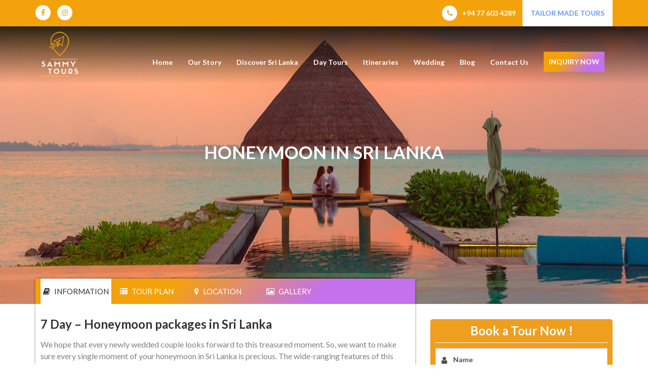

--- FILE ---
content_type: text/html; charset=UTF-8
request_url: https://srilankasammytours.com/?p=236
body_size: 23001
content:
<!DOCTYPE html>
<html lang="en-US">
<head>
	<meta charset="UTF-8">
	<meta name="viewport" content="width=device-width, initial-scale=1">
	<link rel="profile" href="https://gmpg.org/xfn/11">
	<link rel="stylesheet" href="https://maxcdn.bootstrapcdn.com/bootstrap/3.3.7/css/bootstrap.min.css">
	<link rel="stylesheet" href="https://cdnjs.cloudflare.com/ajax/libs/font-awesome/4.7.0/css/font-awesome.min.css">
	<link rel="stylesheet" href="https://cdnjs.cloudflare.com/ajax/libs/OwlCarousel2/2.1.3/assets/owl.carousel.min.css">
	<link rel="stylesheet" href="https://cdnjs.cloudflare.com/ajax/libs/Swiper/4.5.0/css/swiper.min.css" />
	<link rel="stylesheet" href="https://cdnjs.cloudflare.com/ajax/libs/animate.css/3.7.0/animate.min.css" />
	<link href="https://srilankasammytours.com/wp-content/themes/summytours/css/style.css" rel="stylesheet" type="text/css" />
	<script id="mcjs">!function(c,h,i,m,p){m=c.createElement(h),p=c.getElementsByTagName(h)[0],m.async=1,m.src=i,p.parentNode.insertBefore(m,p)}(document,"script","https://chimpstatic.com/mcjs-connected/js/users/e94426a01aa121a9a9616f80c/62402fee86a26d2379467e540.js");</script>		
	<title>7 Day &#8211; Honeymoon Packages in Sri Lanka &#8211; Sammy Tours</title>
<meta name='robots' content='max-image-preview:large' />
<link rel="alternate" type="application/rss+xml" title="Sammy Tours &raquo; Feed" href="https://srilankasammytours.com/?feed=rss2" />
<link rel="alternate" type="application/rss+xml" title="Sammy Tours &raquo; Comments Feed" href="https://srilankasammytours.com/?feed=comments-rss2" />
<link rel="alternate" type="application/rss+xml" title="Sammy Tours &raquo; 7 Day &#8211; Honeymoon Packages in Sri Lanka Comments Feed" href="https://srilankasammytours.com/?feed=rss2&#038;p=236" />
<link rel="alternate" title="oEmbed (JSON)" type="application/json+oembed" href="https://srilankasammytours.com/index.php?rest_route=%2Foembed%2F1.0%2Fembed&#038;url=https%3A%2F%2Fsrilankasammytours.com%2F%3Fp%3D236" />
<link rel="alternate" title="oEmbed (XML)" type="text/xml+oembed" href="https://srilankasammytours.com/index.php?rest_route=%2Foembed%2F1.0%2Fembed&#038;url=https%3A%2F%2Fsrilankasammytours.com%2F%3Fp%3D236&#038;format=xml" />
<style id='wp-img-auto-sizes-contain-inline-css' type='text/css'>
img:is([sizes=auto i],[sizes^="auto," i]){contain-intrinsic-size:3000px 1500px}
/*# sourceURL=wp-img-auto-sizes-contain-inline-css */
</style>
<link rel='stylesheet' id='sbi_styles-css' href='https://srilankasammytours.com/wp-content/plugins/instagram-feed/css/sbi-styles.min.css?ver=6.10.0' type='text/css' media='all' />
<style id='wp-emoji-styles-inline-css' type='text/css'>

	img.wp-smiley, img.emoji {
		display: inline !important;
		border: none !important;
		box-shadow: none !important;
		height: 1em !important;
		width: 1em !important;
		margin: 0 0.07em !important;
		vertical-align: -0.1em !important;
		background: none !important;
		padding: 0 !important;
	}
/*# sourceURL=wp-emoji-styles-inline-css */
</style>
<link rel='stylesheet' id='wp-block-library-css' href='https://srilankasammytours.com/wp-includes/css/dist/block-library/style.min.css?ver=6.9' type='text/css' media='all' />
<style id='classic-theme-styles-inline-css' type='text/css'>
/*! This file is auto-generated */
.wp-block-button__link{color:#fff;background-color:#32373c;border-radius:9999px;box-shadow:none;text-decoration:none;padding:calc(.667em + 2px) calc(1.333em + 2px);font-size:1.125em}.wp-block-file__button{background:#32373c;color:#fff;text-decoration:none}
/*# sourceURL=/wp-includes/css/classic-themes.min.css */
</style>
<style id='global-styles-inline-css' type='text/css'>
:root{--wp--preset--aspect-ratio--square: 1;--wp--preset--aspect-ratio--4-3: 4/3;--wp--preset--aspect-ratio--3-4: 3/4;--wp--preset--aspect-ratio--3-2: 3/2;--wp--preset--aspect-ratio--2-3: 2/3;--wp--preset--aspect-ratio--16-9: 16/9;--wp--preset--aspect-ratio--9-16: 9/16;--wp--preset--color--black: #000000;--wp--preset--color--cyan-bluish-gray: #abb8c3;--wp--preset--color--white: #ffffff;--wp--preset--color--pale-pink: #f78da7;--wp--preset--color--vivid-red: #cf2e2e;--wp--preset--color--luminous-vivid-orange: #ff6900;--wp--preset--color--luminous-vivid-amber: #fcb900;--wp--preset--color--light-green-cyan: #7bdcb5;--wp--preset--color--vivid-green-cyan: #00d084;--wp--preset--color--pale-cyan-blue: #8ed1fc;--wp--preset--color--vivid-cyan-blue: #0693e3;--wp--preset--color--vivid-purple: #9b51e0;--wp--preset--gradient--vivid-cyan-blue-to-vivid-purple: linear-gradient(135deg,rgb(6,147,227) 0%,rgb(155,81,224) 100%);--wp--preset--gradient--light-green-cyan-to-vivid-green-cyan: linear-gradient(135deg,rgb(122,220,180) 0%,rgb(0,208,130) 100%);--wp--preset--gradient--luminous-vivid-amber-to-luminous-vivid-orange: linear-gradient(135deg,rgb(252,185,0) 0%,rgb(255,105,0) 100%);--wp--preset--gradient--luminous-vivid-orange-to-vivid-red: linear-gradient(135deg,rgb(255,105,0) 0%,rgb(207,46,46) 100%);--wp--preset--gradient--very-light-gray-to-cyan-bluish-gray: linear-gradient(135deg,rgb(238,238,238) 0%,rgb(169,184,195) 100%);--wp--preset--gradient--cool-to-warm-spectrum: linear-gradient(135deg,rgb(74,234,220) 0%,rgb(151,120,209) 20%,rgb(207,42,186) 40%,rgb(238,44,130) 60%,rgb(251,105,98) 80%,rgb(254,248,76) 100%);--wp--preset--gradient--blush-light-purple: linear-gradient(135deg,rgb(255,206,236) 0%,rgb(152,150,240) 100%);--wp--preset--gradient--blush-bordeaux: linear-gradient(135deg,rgb(254,205,165) 0%,rgb(254,45,45) 50%,rgb(107,0,62) 100%);--wp--preset--gradient--luminous-dusk: linear-gradient(135deg,rgb(255,203,112) 0%,rgb(199,81,192) 50%,rgb(65,88,208) 100%);--wp--preset--gradient--pale-ocean: linear-gradient(135deg,rgb(255,245,203) 0%,rgb(182,227,212) 50%,rgb(51,167,181) 100%);--wp--preset--gradient--electric-grass: linear-gradient(135deg,rgb(202,248,128) 0%,rgb(113,206,126) 100%);--wp--preset--gradient--midnight: linear-gradient(135deg,rgb(2,3,129) 0%,rgb(40,116,252) 100%);--wp--preset--font-size--small: 13px;--wp--preset--font-size--medium: 20px;--wp--preset--font-size--large: 36px;--wp--preset--font-size--x-large: 42px;--wp--preset--spacing--20: 0.44rem;--wp--preset--spacing--30: 0.67rem;--wp--preset--spacing--40: 1rem;--wp--preset--spacing--50: 1.5rem;--wp--preset--spacing--60: 2.25rem;--wp--preset--spacing--70: 3.38rem;--wp--preset--spacing--80: 5.06rem;--wp--preset--shadow--natural: 6px 6px 9px rgba(0, 0, 0, 0.2);--wp--preset--shadow--deep: 12px 12px 50px rgba(0, 0, 0, 0.4);--wp--preset--shadow--sharp: 6px 6px 0px rgba(0, 0, 0, 0.2);--wp--preset--shadow--outlined: 6px 6px 0px -3px rgb(255, 255, 255), 6px 6px rgb(0, 0, 0);--wp--preset--shadow--crisp: 6px 6px 0px rgb(0, 0, 0);}:where(.is-layout-flex){gap: 0.5em;}:where(.is-layout-grid){gap: 0.5em;}body .is-layout-flex{display: flex;}.is-layout-flex{flex-wrap: wrap;align-items: center;}.is-layout-flex > :is(*, div){margin: 0;}body .is-layout-grid{display: grid;}.is-layout-grid > :is(*, div){margin: 0;}:where(.wp-block-columns.is-layout-flex){gap: 2em;}:where(.wp-block-columns.is-layout-grid){gap: 2em;}:where(.wp-block-post-template.is-layout-flex){gap: 1.25em;}:where(.wp-block-post-template.is-layout-grid){gap: 1.25em;}.has-black-color{color: var(--wp--preset--color--black) !important;}.has-cyan-bluish-gray-color{color: var(--wp--preset--color--cyan-bluish-gray) !important;}.has-white-color{color: var(--wp--preset--color--white) !important;}.has-pale-pink-color{color: var(--wp--preset--color--pale-pink) !important;}.has-vivid-red-color{color: var(--wp--preset--color--vivid-red) !important;}.has-luminous-vivid-orange-color{color: var(--wp--preset--color--luminous-vivid-orange) !important;}.has-luminous-vivid-amber-color{color: var(--wp--preset--color--luminous-vivid-amber) !important;}.has-light-green-cyan-color{color: var(--wp--preset--color--light-green-cyan) !important;}.has-vivid-green-cyan-color{color: var(--wp--preset--color--vivid-green-cyan) !important;}.has-pale-cyan-blue-color{color: var(--wp--preset--color--pale-cyan-blue) !important;}.has-vivid-cyan-blue-color{color: var(--wp--preset--color--vivid-cyan-blue) !important;}.has-vivid-purple-color{color: var(--wp--preset--color--vivid-purple) !important;}.has-black-background-color{background-color: var(--wp--preset--color--black) !important;}.has-cyan-bluish-gray-background-color{background-color: var(--wp--preset--color--cyan-bluish-gray) !important;}.has-white-background-color{background-color: var(--wp--preset--color--white) !important;}.has-pale-pink-background-color{background-color: var(--wp--preset--color--pale-pink) !important;}.has-vivid-red-background-color{background-color: var(--wp--preset--color--vivid-red) !important;}.has-luminous-vivid-orange-background-color{background-color: var(--wp--preset--color--luminous-vivid-orange) !important;}.has-luminous-vivid-amber-background-color{background-color: var(--wp--preset--color--luminous-vivid-amber) !important;}.has-light-green-cyan-background-color{background-color: var(--wp--preset--color--light-green-cyan) !important;}.has-vivid-green-cyan-background-color{background-color: var(--wp--preset--color--vivid-green-cyan) !important;}.has-pale-cyan-blue-background-color{background-color: var(--wp--preset--color--pale-cyan-blue) !important;}.has-vivid-cyan-blue-background-color{background-color: var(--wp--preset--color--vivid-cyan-blue) !important;}.has-vivid-purple-background-color{background-color: var(--wp--preset--color--vivid-purple) !important;}.has-black-border-color{border-color: var(--wp--preset--color--black) !important;}.has-cyan-bluish-gray-border-color{border-color: var(--wp--preset--color--cyan-bluish-gray) !important;}.has-white-border-color{border-color: var(--wp--preset--color--white) !important;}.has-pale-pink-border-color{border-color: var(--wp--preset--color--pale-pink) !important;}.has-vivid-red-border-color{border-color: var(--wp--preset--color--vivid-red) !important;}.has-luminous-vivid-orange-border-color{border-color: var(--wp--preset--color--luminous-vivid-orange) !important;}.has-luminous-vivid-amber-border-color{border-color: var(--wp--preset--color--luminous-vivid-amber) !important;}.has-light-green-cyan-border-color{border-color: var(--wp--preset--color--light-green-cyan) !important;}.has-vivid-green-cyan-border-color{border-color: var(--wp--preset--color--vivid-green-cyan) !important;}.has-pale-cyan-blue-border-color{border-color: var(--wp--preset--color--pale-cyan-blue) !important;}.has-vivid-cyan-blue-border-color{border-color: var(--wp--preset--color--vivid-cyan-blue) !important;}.has-vivid-purple-border-color{border-color: var(--wp--preset--color--vivid-purple) !important;}.has-vivid-cyan-blue-to-vivid-purple-gradient-background{background: var(--wp--preset--gradient--vivid-cyan-blue-to-vivid-purple) !important;}.has-light-green-cyan-to-vivid-green-cyan-gradient-background{background: var(--wp--preset--gradient--light-green-cyan-to-vivid-green-cyan) !important;}.has-luminous-vivid-amber-to-luminous-vivid-orange-gradient-background{background: var(--wp--preset--gradient--luminous-vivid-amber-to-luminous-vivid-orange) !important;}.has-luminous-vivid-orange-to-vivid-red-gradient-background{background: var(--wp--preset--gradient--luminous-vivid-orange-to-vivid-red) !important;}.has-very-light-gray-to-cyan-bluish-gray-gradient-background{background: var(--wp--preset--gradient--very-light-gray-to-cyan-bluish-gray) !important;}.has-cool-to-warm-spectrum-gradient-background{background: var(--wp--preset--gradient--cool-to-warm-spectrum) !important;}.has-blush-light-purple-gradient-background{background: var(--wp--preset--gradient--blush-light-purple) !important;}.has-blush-bordeaux-gradient-background{background: var(--wp--preset--gradient--blush-bordeaux) !important;}.has-luminous-dusk-gradient-background{background: var(--wp--preset--gradient--luminous-dusk) !important;}.has-pale-ocean-gradient-background{background: var(--wp--preset--gradient--pale-ocean) !important;}.has-electric-grass-gradient-background{background: var(--wp--preset--gradient--electric-grass) !important;}.has-midnight-gradient-background{background: var(--wp--preset--gradient--midnight) !important;}.has-small-font-size{font-size: var(--wp--preset--font-size--small) !important;}.has-medium-font-size{font-size: var(--wp--preset--font-size--medium) !important;}.has-large-font-size{font-size: var(--wp--preset--font-size--large) !important;}.has-x-large-font-size{font-size: var(--wp--preset--font-size--x-large) !important;}
:where(.wp-block-post-template.is-layout-flex){gap: 1.25em;}:where(.wp-block-post-template.is-layout-grid){gap: 1.25em;}
:where(.wp-block-term-template.is-layout-flex){gap: 1.25em;}:where(.wp-block-term-template.is-layout-grid){gap: 1.25em;}
:where(.wp-block-columns.is-layout-flex){gap: 2em;}:where(.wp-block-columns.is-layout-grid){gap: 2em;}
:root :where(.wp-block-pullquote){font-size: 1.5em;line-height: 1.6;}
/*# sourceURL=global-styles-inline-css */
</style>
<link rel='stylesheet' id='contact-form-7-css' href='https://srilankasammytours.com/wp-content/plugins/contact-form-7/includes/css/styles.css?ver=6.1.4' type='text/css' media='all' />
<link rel='stylesheet' id='heateor_sss_frontend_css-css' href='https://srilankasammytours.com/wp-content/plugins/sassy-social-share/public/css/sassy-social-share-public.css?ver=3.3.79' type='text/css' media='all' />
<style id='heateor_sss_frontend_css-inline-css' type='text/css'>
.heateor_sss_button_instagram span.heateor_sss_svg,a.heateor_sss_instagram span.heateor_sss_svg{background:radial-gradient(circle at 30% 107%,#fdf497 0,#fdf497 5%,#fd5949 45%,#d6249f 60%,#285aeb 90%)}div.heateor_sss_horizontal_sharing a.heateor_sss_button_instagram span{background:#353535!important;}div.heateor_sss_standard_follow_icons_container a.heateor_sss_button_instagram span{background:#353535}.heateor_sss_horizontal_sharing .heateor_sss_svg,.heateor_sss_standard_follow_icons_container .heateor_sss_svg{background-color:#353535!important;background:#353535!important;color:#ffffff;border-width:0px;border-style:solid;border-color:transparent}.heateor_sss_horizontal_sharing span.heateor_sss_svg:hover,.heateor_sss_standard_follow_icons_container span.heateor_sss_svg:hover{border-color:transparent;}.heateor_sss_vertical_sharing span.heateor_sss_svg,.heateor_sss_floating_follow_icons_container span.heateor_sss_svg{color:#fff;border-width:0px;border-style:solid;border-color:transparent;}.heateor_sss_vertical_sharing span.heateor_sss_svg:hover,.heateor_sss_floating_follow_icons_container span.heateor_sss_svg:hover{border-color:transparent;}@media screen and (max-width:783px) {.heateor_sss_vertical_sharing{display:none!important}}div.heateor_sss_sharing_title{text-align:center}div.heateor_sss_sharing_ul{width:100%;text-align:center;}div.heateor_sss_horizontal_sharing div.heateor_sss_sharing_ul a{float:none!important;display:inline-block;}
/*# sourceURL=heateor_sss_frontend_css-inline-css */
</style>
<script type="text/javascript" src="https://srilankasammytours.com/wp-includes/js/jquery/jquery.min.js?ver=3.7.1" id="jquery-core-js"></script>
<script type="text/javascript" src="https://srilankasammytours.com/wp-includes/js/jquery/jquery-migrate.min.js?ver=3.4.1" id="jquery-migrate-js"></script>
<link rel="https://api.w.org/" href="https://srilankasammytours.com/index.php?rest_route=/" /><link rel="alternate" title="JSON" type="application/json" href="https://srilankasammytours.com/index.php?rest_route=/wp/v2/posts/236" /><link rel="EditURI" type="application/rsd+xml" title="RSD" href="https://srilankasammytours.com/xmlrpc.php?rsd" />
<meta name="generator" content="WordPress 6.9" />
<link rel="canonical" href="https://srilankasammytours.com/?p=236" />
<link rel='shortlink' href='https://srilankasammytours.com/?p=236' />
<link rel="pingback" href="https://srilankasammytours.com/xmlrpc.php"><meta name="generator" content="Elementor 3.34.1; features: additional_custom_breakpoints; settings: css_print_method-external, google_font-enabled, font_display-swap">
			<style>
				.e-con.e-parent:nth-of-type(n+4):not(.e-lazyloaded):not(.e-no-lazyload),
				.e-con.e-parent:nth-of-type(n+4):not(.e-lazyloaded):not(.e-no-lazyload) * {
					background-image: none !important;
				}
				@media screen and (max-height: 1024px) {
					.e-con.e-parent:nth-of-type(n+3):not(.e-lazyloaded):not(.e-no-lazyload),
					.e-con.e-parent:nth-of-type(n+3):not(.e-lazyloaded):not(.e-no-lazyload) * {
						background-image: none !important;
					}
				}
				@media screen and (max-height: 640px) {
					.e-con.e-parent:nth-of-type(n+2):not(.e-lazyloaded):not(.e-no-lazyload),
					.e-con.e-parent:nth-of-type(n+2):not(.e-lazyloaded):not(.e-no-lazyload) * {
						background-image: none !important;
					}
				}
			</style>
			<link rel="icon" href="https://srilankasammytours.com/wp-content/uploads/2020/08/cropped-SkyLine-Connect-3-1-32x32.png" sizes="32x32" />
<link rel="icon" href="https://srilankasammytours.com/wp-content/uploads/2020/08/cropped-SkyLine-Connect-3-1-192x192.png" sizes="192x192" />
<link rel="apple-touch-icon" href="https://srilankasammytours.com/wp-content/uploads/2020/08/cropped-SkyLine-Connect-3-1-180x180.png" />
<meta name="msapplication-TileImage" content="https://srilankasammytours.com/wp-content/uploads/2020/08/cropped-SkyLine-Connect-3-1-270x270.png" />
		<style type="text/css" id="wp-custom-css">
			#wpadminbar { display:none !important;}		</style>
			
</head>

<body class="wow fadeIn" data-wow-duration="0.5s" data-wow-delay="0.3s" data-wow-offset="50">
	<!--Back to Top button-->
<a href="javascript:void(0)" id="top"><i class="fa fa-angle-up"></i></a>		
<div class="header">
		<div class="header-top">
			<div class="container">
				<div class="row">
					<div class="col-xs-12">
						<ul class="h-social">
								<li> <a href="https://www.facebook.com/Sammy-Tours-218662151480031/" target="_blank"><i class="fa fa-facebook" aria-hidden="true"></i></a> </li> 
								<li> <a href="https://instagram.com/originalsammytours?igshid=1edo2a4ffdlob" target="_blank"><i class="fa fa-instagram" aria-hidden="true"></i></a> </li> 
														</ul>
						<ul class="h-contact">
							<li><a href="tel:+94776034289"><i class="fa fa-phone" aria-hidden="true"></i>+94 77 603 4289</a></li>
							<li class="tours-btn"><a href="https://srilankasammytours.com/tailor-made-tours">Tailor made tours</a></li>
						</ul>
					</div>
				</div>  
			</div>  
		</div>    
		<div class="header-bottom">
			<div class="container">
				<div class="row">
					<div class="col-xs-12">
						<div class="menu">
							<nav class="navbar">
								<div class="navbar-header">
									<button type="button" class="navbar-toggle" data-toggle="collapse" data-target="#myNavbar">
										<span class="icon-bar"></span>
										<span class="icon-bar"></span>
										<span class="icon-bar"></span>                        
									</button>
									<a href="https://srilankasammytours.com" class="navbar-brand" rel="home" itemprop="url"><img src="https://srilankasammytours.com/wp-content/uploads/2020/08/cropped-SkyLine-Connect-12.png" alt="Sammy Tours" title="Sammy Tours"/></a>								</div>
								<div class="collapse navbar-collapse" id="myNavbar">
									<ul id="menu-main-menu" class="nav navbar-nav navbar-right"><li><a href="https://srilankasammytours.com/">Home</a></li>
<li><a href="https://srilankasammytours.com/?page_id=50">Our Story</a></li>
<li><a href="https://srilankasammytours.com/?cat=2">Discover Sri Lanka</a></li>
<li><a href="https://srilankasammytours.com/?cat=1">Day Tours</a></li>
<li><a href="https://srilankasammytours.com/?cat=4">Itineraries</a></li>
<li><a href="https://srilankasammytours.com/?p=255">Wedding</a></li>
<li><a href="https://srilankasammytours.com/?cat=8">Blog</a></li>
<li><a href="https://srilankasammytours.com/?page_id=54">Contact Us</a></li>
<li><a href="https://srilankasammytours.com/?page_id=54" class="viewall-btn inquiry-btn">Inquiry Now</a></li>
</ul>									<div class="header-top coll-header-social">
										<div class="container">
											<div class="row">
												<div class="col-xs-12">
													<ul class="h-social">
															<li><a href="https://www.facebook.com/Sammy-Tours-218662151480031/" target="_blank"><i class="fa fa-facebook" aria-hidden="true"></i></a> </li> 
															<li><a href="https://instagram.com/originalsammytours?igshid=1edo2a4ffdlob" target="_blank"><i class="fa fa-instagram" aria-hidden="true"></i></a> </li> 
																														<li><a class="telno" href="tel:+94776034289"><i class="fa fa-phone" aria-hidden="true"></i>+94 77 603 4289</a></li>

														</ul>
													<ul class="h-contact">
														<li class="tours-btn"><a href="tailor-made-tours.html">Tailor made tours</a></li>
													</ul>
												</div>
											</div>  
										</div>  
									</div> 
								</div>
							</nav>  
						</div> 
					</div>
				</div>
			</div>
		</div>
</div>
<div><!-- #content -->
<div class="container-fluid">
        <div class="row">
						            <div class="discover-banner " style="background-image:url(https://srilankasammytours.com/wp-content/uploads/2019/06/Honeymoon-In-Sri-Lanka.jpg)">
                <div class="container">
                    <div class="row">
                        <div class="col-xs-12">
                            <ul class="banner-nav">
                                <li><a href="index.html">Home</a></li>
                                <li><i class="fa fa-angle-right"></i></li>
                                <li><a href="https://srilankasammytours.com/?cat=4">Itineraries</a></li>
                                <li><i class="fa fa-angle-right"></i></li>
                                <li class="active"><a href="https://srilankasammytours.com/?p=236" title="7 Day &#8211; Honeymoon Packages in Sri Lanka">7 Day - Honeymoon Packages in Sri Lanka</a></li>
                            </ul>
                        </div>
                    </div>
                </div>
                <h2 class="banner-heading title">Honeymoon In Sri Lanka</h2>    
            </div>
        </div>
    </div>
	
	    <div class="container">
            <div class="row">
				<div class="col-md-8 col-sm-8 col-xs-12">
<div class="tour_tab">
	<div class="print-tab" data-tab-id="1">
		<ul class="print-tab-menu">
			<li data-tab-menu="information"><a><i class="fa fa-book" aria-hidden="true"></i>
					INFORMATION</a></li>
			<li data-tab-menu="tour-plan"><a><i class="fa fa-list" aria-hidden="true"></i>
					TOUR PLAN</a></li>
			<li data-tab-menu="tour-location"><a><i class="fa fa-map-marker" aria-hidden="true"></i>
					LOCATION</a></li>
			<li data-tab-menu="gallery"><a><i class="fa fa-picture-o" aria-hidden="true"></i>
					GALLERY</a></li>
		</ul>
		<div class="print-tab-content">
			<div data-tab-content="information" class="tab-one">
				<h3>7 Day &#8211; Honeymoon packages in Sri Lanka </h3>
<p>We hope that every newly wedded couple looks forward to this treasured moment. So, we want to make sure every single moment of your honeymoon in Sri Lanka is precious. The wide-ranging features of this small island help create an eternal honeymoon tour. Whether you are planning to spend the days of your honeymoon in the central highlands or cultural city, this tour will meet that wish. It is all covered within one week of stay in Sri Lanka. Start every day of your honeymoon packages in Sri Lanka as a new chapter with the destinations you visit. Enjoy the best days of your life after the wedding on this 7-day honeymoon tour.    </p>
<h4><i class="fa fa-calendar" aria-hidden="true"></i>TRIP LENGTH</h4>
<p>07 Days / 06 Nights</p>
<hr>
<h4><i class="fa fa-usd" aria-hidden="true"></i>PRICE</h4>
<p>Contact us for details.</p>
<hr>
<h4><i class="fa fa-suitcase" aria-hidden="true"></i>When to go</h4>
<p>Any time of the year</p>
<hr>
<h4><i class="fa fa-plane" aria-hidden="true"></i>Transfers</h4>
<p>Airport – Tour attractions- Hotels – Airport</p>
<hr>
			</div>
			<div data-tab-content="tour-plan" class="tab-two">
				<h3>Tour Plan</h3>
<ul class="timeline">
 	<li>
<div class="timeline-badge">
<h5>1</h5>
</div>
<div class="timeline-panel">
<div class="timeline-heading">
<h4 class="timeline-title">Day 1: KANDY</h4>
</div>
<div class="timeline-body">

<p>Couples will arrive at Bandaranaike International Airport. They will be greeted and warmly welcomed by our English speaking driver. Proceed to Kandy from the airport. You will love every bit of Kandy; surrounded by green mountains, cloudy forests and cold weather. Visit Pinnawala elephant orphanage en route. Pinnawala elephant orphanage provides shelter for orphaned elephants in the Pinnawala area. The orphanage homes flocks of wild elephants while having the largest count of captive Asian elephants in the world. Enjoy elephant feeding, bottle feeding baby elephants and watch them bathing in the River. Then, watch the evening cultural show at Kandy cultural club. You will be captivated by the traditional dance performance of Sri Lanka. 
Finally, time to unwind the day. Enjoy your honeymoon at the hotel in Kandy.
</p>
 

</div>
</div></li>
 	<li>
<div class="timeline-badge">
<h5>2</h5>
</div>
<div class="timeline-panel">
<div class="timeline-heading">
<h4 class="timeline-title">Day 2: KANDY</h4>
</div>
<div class="timeline-body">

<p>Begin the day with a touch of a spiritual visit to the temple of the sacred tooth – The venerated temple protecting the relic of the tooth of Lord Buddha. It is so popular among the Buddhists and foreigners as a holy place of worship. Then, visit the Botanical garden in Peradeniya – A perfect place for romancing with your partner. The entire park is scattered with colourful blooms and greenery and gives you more room to wander. Join your hands together and stroll along the walkaway. Walk along the Sangili Palama crossing over Mahaweli River – Couples afraid of heights better avoid this part.   
Head back to the hotel in Kandy to unwind the night.
</p>

</div>
</div></li>
 	<li>
<div class="timeline-badge">
<h5>3</h5>
</div>
<div class="timeline-panel">
<div class="timeline-heading">
<h4 class="timeline-title">Day 3: KANDY - NUWARA ELIYA</h4>
</div>
<div class="timeline-body">

<p>Begin a new day of the honeymoon package in Sri Lanka. Travel to Nuwara Eliya early in the morning. Hike the Horton Plains to explore its secluded wild animal territory, meet the world’s end and Baker’s waterfalls. Drive to Nuwara Eliya town to hop on a city tour. 
Unwind the rest of your time in Nuwara Eliya.
 </p> 

</div>
</div></li>
 	<li>
<div class="timeline-badge">
<h5>4</h5>
</div>
<div class="timeline-panel">
<div class="timeline-heading">
<h4 class="timeline-title">Day 4: NUWARA ELIYA</h4>
</div>
<div class="timeline-body">

<p>Couples will visit the Hakgala Botanical Garden bordering Hakgala Nature Reserve. The chilly temperature climate of the garden is perfect for a romantic tour. The garden dotted with roses and orchids attracts many visitors during spring.  
Return to your accommodation in Nuwara Eliya and rest the day. 
</p>

</div>
</div></li>
 	<li>
<div class="timeline-badge">
<h5>5</h5>
</div>
<div class="timeline-panel">
<div class="timeline-heading">
<h4 class="timeline-title">Day 5: NUWARA ELIYA - ELLA</h4>
</div>
<div class="timeline-body">

<p>Have you ever encountered a scenic train drive – Here it comes. This makes your honeymoon in Ella Sri Lanka a memorable vacation. You will have to catch the train from the Nanu Oya railway station to reach Ella. Though it continues up to 3 hours, you will never feel the length of the journey. The charming backdrops of the hill country make your trip so refreshing and engaging. The train passes by paddy fields, miles of luminous green tea fields, baby streams and emerald mountains. 
Spend the night of your honeymoon in Ella Sri Lanka.            
</p>

</div>
</div></li>
 	<li>
<div class="timeline-badge">
<h5>6</h5>
</div>
<div class="timeline-panel">
<div class="timeline-heading">
<h4 class="timeline-title">Day 6: ELLA</h4>
</div>
<div class="timeline-body">

<p>This day is to burn out your excess calories. Climb through Little Adam’s Peak – The sibling of Adam’s Peak. Although a challenging climb it is worth trying to catch breathtaking views from the top. Then do the Ramayana Tour that relates to Hindu epic Ramayana. The legendary caves at the Ella Falls claim that King Ravana hid Sita in these caves to protect her from threats. A historical love story to discover during honeymoon in Ella Sri Lanka.  
Get back to your hotel in Ella to stay overnight.  
 </p> 

</div>
</div></li>
 	<li>
<div class="timeline-badge">
<h5>7</h5>
</div>
<div class="timeline-panel">
<div class="timeline-heading">
<h4 class="timeline-title">Day 7: AIRPORT OR BEACH HOTEL</h4>
</div>
<div class="timeline-body">

<p>On the last day, our driver will pick you from the accommodation in Ella. Couples could either choose to drop by the airport or beach hotel in Negombo. </p>

</div>
</div></li>
 
</ul>
<div class="things-to-do">

                                    <h3>Things you will do</h3>
                                    <ul>
                                        <li>
                                            <img src="http://sammy.travelonwards.com//wp-content/uploads/2019/06/map-icon.png" class="img-responsive" alt="Map Icon Image" height="50" width="50">
                                            <p>Enjoy amazing sights of the beautiful Sri Lankan countryside</p>
                                        </li>
                                       
                                        <li>
                                                <img src="http://sammy.travelonwards.com//wp-content/uploads/2019/06/snacks-icon.png" class="img-responsive" alt="snacks Icon Image" height="50" width="50">
                                                <p>Champagne breakfast</p>
                                        </li>
                                        <li>
                                                <img src="http://sammy.travelonwards.com//wp-content/uploads/2019/06/rest-icon.png" class="img-responsive" alt="Rest Icon Image" height="50" width="50">
                                                <p>Enjoy your Honeymoon in Sri Lankaa</p>
                                        </li>


                                    </ul>
                                    </div>			</div>
			<div data-tab-content="tour-location" class="tab-three">
				<h3>Tour Location</h3>
                                    <p>Couples will visit Kandy, Nuwara Eliya and Ella during honeymoon tour. Some of the places cover elephant orphanage in Pinnawala, Sri Dalada Maligawa, Peradeniya Botanical Garden, Hakgala garden, mini Adam’s Peak and Ramayana caves. </p>								<div id="map-canvas" style="width:100%; height: 400px;"></div>
				<script>
				  function initMap() {
					var directionsService = new google.maps.DirectionsService;
					var directionsDisplay = new google.maps.DirectionsRenderer;
					var map = new google.maps.Map(document.getElementById('map-canvas'), {
					  zoom: 6,
					  center: {lat: 41.85, lng: -87.65}
					});
					directionsDisplay.setMap(map);
					calculateAndDisplayRoute(directionsService, directionsDisplay);
				  }

				  function calculateAndDisplayRoute(directionsService, directionsDisplay) {
					var waypts = [];
					var checkboxArray = [];//["montreal, quebec","chicago, il","winnipeg, mb","fargo, nd","calgary, ab","spokane, wa"];
					for (var i = 0; i < checkboxArray.length; i++) {
						waypts.push({
						  location: checkboxArray[i],
						  stopover: true
						});
					}
					
					directionsService.route({
					  origin: "Negombo, Sri Lanka",
					  destination: "Kandy, Sri Lanka",
					  waypoints: waypts,
					  optimizeWaypoints: true,
					  travelMode: 'DRIVING'
					}, function(response, status) {
					
					  if (status === 'OK') {
						directionsDisplay.setDirections(response);
						var route = response.routes[0];
					  } else {
						window.alert('Directions request failed due to ' + status);
					  }
					});
				  }
				</script>
								<script async defer src="https://maps.googleapis.com/maps/api/js?key=AIzaSyDcUqkVPo_iTWPEcZq_fviz_KPtGgper88&callback=initMap"></script>

			</div>
			<div data-tab-content="gallery">
			   <h3>Tour Gallery</h3>
			   <!--Gallery-->
			   <div class="section">
			   			   <div class="tour-gallery">
			   					<img class="img-responsive" src="https://srilankasammytours.com/wp-content/gallery/discover-sri-lanka/img1.jpg" alt="img1">
										<img class="img-responsive" src="https://srilankasammytours.com/wp-content/gallery/discover-sri-lanka/img2.jpg" alt="img2">
										<img class="img-responsive" src="https://srilankasammytours.com/wp-content/gallery/discover-sri-lanka/img3.jpg" alt="img3">
										<img class="img-responsive" src="https://srilankasammytours.com/wp-content/gallery/discover-sri-lanka/img4.jpg" alt="img4">
									  <div class="lightbox">
					<div class="title"></div>
					<div class="filter"></div>
					<div class="arrowr"></div>
					<div class="arrowl"></div>
					<div class="close"></div>
				  </div> 
				</div>
			   				</div>
			</div>
			
		</div>
	</div>
	<div class="social_link_boo">
		<div class="heateor_sss_sharing_container heateor_sss_horizontal_sharing" data-heateor-ss-offset="0" data-heateor-sss-href='https://srilankasammytours.com/?p=236'><div class="heateor_sss_sharing_ul"><a aria-label="Facebook" class="heateor_sss_facebook" href="https://www.facebook.com/sharer/sharer.php?u=https%3A%2F%2Fsrilankasammytours.com%2F%3Fp%3D236" title="Facebook" rel="nofollow noopener" target="_blank" style="font-size:32px!important;box-shadow:none;display:inline-block;vertical-align:middle"><span class="heateor_sss_svg" style="background-color:#0765FE;width:35px;height:35px;border-radius:999px;display:inline-block;opacity:1;float:left;font-size:32px;box-shadow:none;display:inline-block;font-size:16px;padding:0 4px;vertical-align:middle;background-repeat:repeat;overflow:hidden;padding:0;cursor:pointer;box-sizing:content-box"><svg style="display:block;border-radius:999px;" focusable="false" aria-hidden="true" xmlns="http://www.w3.org/2000/svg" width="100%" height="100%" viewBox="0 0 32 32"><path fill="#ffffff" d="M28 16c0-6.627-5.373-12-12-12S4 9.373 4 16c0 5.628 3.875 10.35 9.101 11.647v-7.98h-2.474V16H13.1v-1.58c0-4.085 1.849-5.978 5.859-5.978.76 0 2.072.15 2.608.298v3.325c-.283-.03-.775-.045-1.386-.045-1.967 0-2.728.745-2.728 2.683V16h3.92l-.673 3.667h-3.247v8.245C23.395 27.195 28 22.135 28 16Z"></path></svg></span></a><a aria-label="Linkedin" class="heateor_sss_button_linkedin" href="https://www.linkedin.com/sharing/share-offsite/?url=https%3A%2F%2Fsrilankasammytours.com%2F%3Fp%3D236" title="Linkedin" rel="nofollow noopener" target="_blank" style="font-size:32px!important;box-shadow:none;display:inline-block;vertical-align:middle"><span class="heateor_sss_svg heateor_sss_s__default heateor_sss_s_linkedin" style="background-color:#0077b5;width:35px;height:35px;border-radius:999px;display:inline-block;opacity:1;float:left;font-size:32px;box-shadow:none;display:inline-block;font-size:16px;padding:0 4px;vertical-align:middle;background-repeat:repeat;overflow:hidden;padding:0;cursor:pointer;box-sizing:content-box"><svg style="display:block;border-radius:999px;" focusable="false" aria-hidden="true" xmlns="http://www.w3.org/2000/svg" width="100%" height="100%" viewBox="0 0 32 32"><path d="M6.227 12.61h4.19v13.48h-4.19V12.61zm2.095-6.7a2.43 2.43 0 0 1 0 4.86c-1.344 0-2.428-1.09-2.428-2.43s1.084-2.43 2.428-2.43m4.72 6.7h4.02v1.84h.058c.56-1.058 1.927-2.176 3.965-2.176 4.238 0 5.02 2.792 5.02 6.42v7.395h-4.183v-6.56c0-1.564-.03-3.574-2.178-3.574-2.18 0-2.514 1.7-2.514 3.46v6.668h-4.187V12.61z" fill="#ffffff"></path></svg></span></a><a aria-label="Instagram" class="heateor_sss_button_instagram" href="https://www.instagram.com/originalsammytours" title="Instagram" rel="nofollow noopener" target="_blank" style="font-size:32px!important;box-shadow:none;display:inline-block;vertical-align:middle"><span class="heateor_sss_svg" style="background-color:#53beee;width:35px;height:35px;border-radius:999px;display:inline-block;opacity:1;float:left;font-size:32px;box-shadow:none;display:inline-block;font-size:16px;padding:0 4px;vertical-align:middle;background-repeat:repeat;overflow:hidden;padding:0;cursor:pointer;box-sizing:content-box"><svg style="display:block;border-radius:999px;" version="1.1" viewBox="-10 -10 148 148" width="100%" height="100%" xml:space="preserve" xmlns="http://www.w3.org/2000/svg" xmlns:xlink="http://www.w3.org/1999/xlink"><g><g><path d="M86,112H42c-14.336,0-26-11.663-26-26V42c0-14.337,11.664-26,26-26h44c14.337,0,26,11.663,26,26v44 C112,100.337,100.337,112,86,112z M42,24c-9.925,0-18,8.074-18,18v44c0,9.925,8.075,18,18,18h44c9.926,0,18-8.075,18-18V42 c0-9.926-8.074-18-18-18H42z" fill="#ffffff"></path></g><g><path d="M64,88c-13.234,0-24-10.767-24-24c0-13.234,10.766-24,24-24s24,10.766,24,24C88,77.233,77.234,88,64,88z M64,48c-8.822,0-16,7.178-16,16s7.178,16,16,16c8.822,0,16-7.178,16-16S72.822,48,64,48z" fill="#ffffff"></path></g><g><circle cx="89.5" cy="38.5" fill="#ffffff" r="5.5"></circle></g></g></svg></span></a><a aria-label="Gmail" class="heateor_sss_button_google_gmail" href="https://mail.google.com/mail/?ui=2&view=cm&fs=1&tf=1&su=7%20Day%20-%20Honeymoon%20Packages%20in%20Sri%20Lanka&body=Link:https%3A%2F%2Fsrilankasammytours.com%2F%3Fp%3D236" title="Google Gmail" rel="nofollow noopener" target="_blank" style="font-size:32px!important;box-shadow:none;display:inline-block;vertical-align:middle"><span class="heateor_sss_svg heateor_sss_s__default heateor_sss_s_Google_Gmail" style="background-color:#e5e5e5;width:35px;height:35px;border-radius:999px;display:inline-block;opacity:1;float:left;font-size:32px;box-shadow:none;display:inline-block;font-size:16px;padding:0 4px;vertical-align:middle;background-repeat:repeat;overflow:hidden;padding:0;cursor:pointer;box-sizing:content-box"><svg style="display:block;border-radius:999px;" focusable="false" aria-hidden="true" xmlns="http://www.w3.org/2000/svg" width="100%" height="100%" viewBox="0 0 32 32"><path fill="#ffffff" d="M2.902 6.223h26.195v19.554H2.902z"></path><path fill="#E14C41" class="heateor_sss_no_fill" d="M2.902 25.777h26.195V6.223H2.902v19.554zm22.44-4.007v3.806H6.955v-3.6h.032l.093-.034 6.9-5.558 2.09 1.77 1.854-1.63 7.42 5.246zm0-.672l-7.027-4.917 7.028-6.09V21.1zm-1.17-14.67l-.947.905c-2.356 2.284-4.693 4.75-7.17 6.876l-.078.06L8.062 6.39l16.11.033zm-10.597 9.61l-6.62 5.294.016-10.914 6.607 5.62"></path></svg></span></a><a aria-label="Email" class="heateor_sss_email" href="https://srilankasammytours.com/?p=236" onclick="event.preventDefault();window.open('mailto:?subject=' + decodeURIComponent('7%20Day%20-%20Honeymoon%20Packages%20in%20Sri%20Lanka').replace('&', '%26') + '&body=https%3A%2F%2Fsrilankasammytours.com%2F%3Fp%3D236', '_blank')" title="Email" rel="noopener" style="font-size:32px!important;box-shadow:none;display:inline-block;vertical-align:middle"><span class="heateor_sss_svg" style="background-color:#649a3f;width:35px;height:35px;border-radius:999px;display:inline-block;opacity:1;float:left;font-size:32px;box-shadow:none;display:inline-block;font-size:16px;padding:0 4px;vertical-align:middle;background-repeat:repeat;overflow:hidden;padding:0;cursor:pointer;box-sizing:content-box"><svg style="display:block;border-radius:999px;" focusable="false" aria-hidden="true" xmlns="http://www.w3.org/2000/svg" width="100%" height="100%" viewBox="-.75 -.5 36 36"><path d="M 5.5 11 h 23 v 1 l -11 6 l -11 -6 v -1 m 0 2 l 11 6 l 11 -6 v 11 h -22 v -11" stroke-width="1" fill="#ffffff"></path></svg></span></a><a class="heateor_sss_more" aria-label="More" title="More" rel="nofollow noopener" style="font-size: 32px!important;border:0;box-shadow:none;display:inline-block!important;font-size:16px;padding:0 4px;vertical-align: middle;display:inline;" href="https://srilankasammytours.com/?p=236" onclick="event.preventDefault()"><span class="heateor_sss_svg" style="background-color:#ee8e2d;width:35px;height:35px;border-radius:999px;display:inline-block!important;opacity:1;float:left;font-size:32px!important;box-shadow:none;display:inline-block;font-size:16px;padding:0 4px;vertical-align:middle;display:inline;background-repeat:repeat;overflow:hidden;padding:0;cursor:pointer;box-sizing:content-box;" onclick="heateorSssMoreSharingPopup(this, 'https://srilankasammytours.com/?p=236', '7%20Day%20-%20Honeymoon%20Packages%20in%20Sri%20Lanka', '' )"><svg xmlns="http://www.w3.org/2000/svg" xmlns:xlink="http://www.w3.org/1999/xlink" viewBox="-.3 0 32 32" version="1.1" width="100%" height="100%" style="display:block;border-radius:999px;" xml:space="preserve"><g><path fill="#ffffff" d="M18 14V8h-4v6H8v4h6v6h4v-6h6v-4h-6z" fill-rule="evenodd"></path></g></svg></span></a></div><div class="heateorSssClear"></div></div>		
	</div>
</div>
</div>
								                <div class="col-md-4 col-sm-4 col-xs-12">
				    
<div class="wpcf7 no-js" id="wpcf7-f8-o1" lang="en-US" dir="ltr" data-wpcf7-id="8">
<div class="screen-reader-response"><p role="status" aria-live="polite" aria-atomic="true"></p> <ul></ul></div>
<form action="/?p=236#wpcf7-f8-o1" method="post" class="wpcf7-form init" aria-label="Contact form" novalidate="novalidate" data-status="init">
<fieldset class="hidden-fields-container"><input type="hidden" name="_wpcf7" value="8" /><input type="hidden" name="_wpcf7_version" value="6.1.4" /><input type="hidden" name="_wpcf7_locale" value="en_US" /><input type="hidden" name="_wpcf7_unit_tag" value="wpcf7-f8-o1" /><input type="hidden" name="_wpcf7_container_post" value="0" /><input type="hidden" name="_wpcf7_posted_data_hash" value="" />
</fieldset>
<div class="book_part">
	<h3>Book a Tour Now !
	</h3>
	<div class="form-group has-feedback has-search">
		<p><span class="fa fa-user form-control-feedback"></span><br />
<span class="wpcf7-form-control-wrap" data-name="your-name"><input size="40" maxlength="400" class="wpcf7-form-control wpcf7-text wpcf7-validates-as-required form-control" aria-required="true" aria-invalid="false" placeholder="Name" value="" type="text" name="your-name" /></span>
		</p>
	</div>
	<div class="form-group has-feedback has-search">
		<p><span class="fa fa-envelope form-control-feedback"></span><br />
<span class="wpcf7-form-control-wrap" data-name="your-email"><input size="40" maxlength="400" class="wpcf7-form-control wpcf7-email wpcf7-validates-as-required wpcf7-text wpcf7-validates-as-email form-control" aria-required="true" aria-invalid="false" placeholder="Email" value="" type="email" name="your-email" /></span>
		</p>
	</div>
	<div class="form-group has-feedback has-search">
		<div class='input-group date' id='datetimepicker1'>
			<p><span class="input-group-addon date-icon"><br />
<span class="fa fa-calendar"></span><br />
</span><br />
<span class="wpcf7-form-control-wrap" data-name="PickDate"><input class="wpcf7-form-control wpcf7-date wpcf7-validates-as-required wpcf7-validates-as-date form-control" aria-required="true" aria-invalid="false" placeholder="Pick Date" value="" type="date" name="PickDate" /></span>
			</p>
		</div>
	</div>
	<div class="form-group has-feedback has-search">
		<p><span class="fa fa-users form-control-feedback"></span><br />
<span class="wpcf7-form-control-wrap" data-name="NumberofPerson"><input class="wpcf7-form-control wpcf7-number wpcf7-validates-as-required wpcf7-validates-as-number form-control" min="1" aria-required="true" aria-invalid="false" placeholder="Number of Person" value="" type="number" name="NumberofPerson" /></span>
		</p>
	</div>
	<div class="form-group has-feedback text_are">
		<p><span class="fa fa-comments form-control-feedback"></span><br />
<span class="wpcf7-form-control-wrap" data-name="SpecialRequest"><textarea cols="40" rows="10" maxlength="2000" class="wpcf7-form-control wpcf7-textarea wpcf7-validates-as-required form-control text_are" aria-required="true" aria-invalid="false" placeholder="Special Request" name="SpecialRequest"></textarea></span>
		</p>
	</div>
	<div class="form-group has-feedback has-search book_now">
		<p><button type="submit">Inquire Now</button>
		</p>
	</div>
</div><div class="wpcf7-response-output" aria-hidden="true"></div>
</form>
</div>
<div class="box_content">
<div class="box_main">
	<i class="fa fa-smile-o" aria-hidden="true"></i>
	<h5>Like what you see?</h5>
	<a href="https://srilankasammytours.com/contact-us">Inquire Now</a>
</div>
<div class="box_two box_main">
	<i class="fa fa-question" aria-hidden="true"></i>
	<h5>Have a question?</h5>
	<a href="https://srilankasammytours.com/travel-tips">Travel Tips</a>
</div>
<div class="box_three box_main">
	<i class="fa fa-map" aria-hidden="true"></i>
	<h5>Want this tour customized?</h5>
	<a href="https://srilankasammytours.com/tailor-made-tours">Tailormade</a>
</div>
<div class="box_four box_main">
	<i class="fa fa-lightbulb-o" aria-hidden="true"></i>
	<h5>Not sure yet?</h5>
	<a href="https://srilankasammytours.com/discover-sri-lanka">Discover more</a>
</div>
</div>
                </div>
				            </div>
        </div>
				
		        <div class="section" style="background-color:#f5f5f5">
        <div class="container">
            <div class="row">
                <div class="col-xs-12">
                    <div class="related-tours-box">
                        <h2 class="title-black t-w-m">Related Tours</h2>
                        <div class="row">
																	   <div class="col-sm-4">
												<div class="related-tours">
													<div class="r-t-img b-overlay">
														<img loading="lazy" src="https://srilankasammytours.com/wp-content/uploads/2019/06/adventure-271x255.png" width="360" height="255" alt="Adventure Tour Of Hot Air Balloon Ride">
														<div class="r-t-img-txt z-2">
															<h4><i class="fa fa-tag" aria-hidden="true"></i>Day Tours</h4>
														</div>
													</div>
													<div class="r-t-info">
														<h3>Adventure Tour Of Hot Air Balloon Ride</h3>
														<p><i class="fa fa-calendar" aria-hidden="true"></i>04/06/2019</p>
														<p><p>Suspendisse potenti. In faucibus massa. Lorem ipsum dolor sit amet, consectetur adipiscing elit. Nul</p>
<div class='heateorSssClear'></div><div  class='heateor_sss_sharing_container heateor_sss_horizontal_sharing' data-heateor-sss-href='https://srilankasammytours.com/?p=235'><div class='heateor_sss_sharing_title' style="font-weight:bold" ></div><div class="heateor_sss_sharing_ul"><a aria-label="Facebook" class="heateor_sss_facebook" href="https://www.facebook.com/sharer/sharer.php?u=https%3A%2F%2Fsrilankasammytours.com%2F%3Fp%3D236" title="Facebook" rel="nofollow noopener" target="_blank" style="font-size:32px!important;box-shadow:none;display:inline-block;vertical-align:middle"><span class="heateor_sss_svg" style="background-color:#0765FE;width:35px;height:35px;border-radius:999px;display:inline-block;opacity:1;float:left;font-size:32px;box-shadow:none;display:inline-block;font-size:16px;padding:0 4px;vertical-align:middle;background-repeat:repeat;overflow:hidden;padding:0;cursor:pointer;box-sizing:content-box"><svg style="display:block;border-radius:999px;" focusable="false" aria-hidden="true" xmlns="http://www.w3.org/2000/svg" width="100%" height="100%" viewBox="0 0 32 32"><path fill="#ffffff" d="M28 16c0-6.627-5.373-12-12-12S4 9.373 4 16c0 5.628 3.875 10.35 9.101 11.647v-7.98h-2.474V16H13.1v-1.58c0-4.085 1.849-5.978 5.859-5.978.76 0 2.072.15 2.608.298v3.325c-.283-.03-.775-.045-1.386-.045-1.967 0-2.728.745-2.728 2.683V16h3.92l-.673 3.667h-3.247v8.245C23.395 27.195 28 22.135 28 16Z"></path></svg></span></a><a aria-label="Linkedin" class="heateor_sss_button_linkedin" href="https://www.linkedin.com/sharing/share-offsite/?url=https%3A%2F%2Fsrilankasammytours.com%2F%3Fp%3D236" title="Linkedin" rel="nofollow noopener" target="_blank" style="font-size:32px!important;box-shadow:none;display:inline-block;vertical-align:middle"><span class="heateor_sss_svg heateor_sss_s__default heateor_sss_s_linkedin" style="background-color:#0077b5;width:35px;height:35px;border-radius:999px;display:inline-block;opacity:1;float:left;font-size:32px;box-shadow:none;display:inline-block;font-size:16px;padding:0 4px;vertical-align:middle;background-repeat:repeat;overflow:hidden;padding:0;cursor:pointer;box-sizing:content-box"><svg style="display:block;border-radius:999px;" focusable="false" aria-hidden="true" xmlns="http://www.w3.org/2000/svg" width="100%" height="100%" viewBox="0 0 32 32"><path d="M6.227 12.61h4.19v13.48h-4.19V12.61zm2.095-6.7a2.43 2.43 0 0 1 0 4.86c-1.344 0-2.428-1.09-2.428-2.43s1.084-2.43 2.428-2.43m4.72 6.7h4.02v1.84h.058c.56-1.058 1.927-2.176 3.965-2.176 4.238 0 5.02 2.792 5.02 6.42v7.395h-4.183v-6.56c0-1.564-.03-3.574-2.178-3.574-2.18 0-2.514 1.7-2.514 3.46v6.668h-4.187V12.61z" fill="#ffffff"></path></svg></span></a><a aria-label="Instagram" class="heateor_sss_button_instagram" href="https://www.instagram.com/originalsammytours" title="Instagram" rel="nofollow noopener" target="_blank" style="font-size:32px!important;box-shadow:none;display:inline-block;vertical-align:middle"><span class="heateor_sss_svg" style="background-color:#53beee;width:35px;height:35px;border-radius:999px;display:inline-block;opacity:1;float:left;font-size:32px;box-shadow:none;display:inline-block;font-size:16px;padding:0 4px;vertical-align:middle;background-repeat:repeat;overflow:hidden;padding:0;cursor:pointer;box-sizing:content-box"><svg style="display:block;border-radius:999px;" version="1.1" viewBox="-10 -10 148 148" width="100%" height="100%" xml:space="preserve" xmlns="http://www.w3.org/2000/svg" xmlns:xlink="http://www.w3.org/1999/xlink"><g><g><path d="M86,112H42c-14.336,0-26-11.663-26-26V42c0-14.337,11.664-26,26-26h44c14.337,0,26,11.663,26,26v44 C112,100.337,100.337,112,86,112z M42,24c-9.925,0-18,8.074-18,18v44c0,9.925,8.075,18,18,18h44c9.926,0,18-8.075,18-18V42 c0-9.926-8.074-18-18-18H42z" fill="#ffffff"></path></g><g><path d="M64,88c-13.234,0-24-10.767-24-24c0-13.234,10.766-24,24-24s24,10.766,24,24C88,77.233,77.234,88,64,88z M64,48c-8.822,0-16,7.178-16,16s7.178,16,16,16c8.822,0,16-7.178,16-16S72.822,48,64,48z" fill="#ffffff"></path></g><g><circle cx="89.5" cy="38.5" fill="#ffffff" r="5.5"></circle></g></g></svg></span></a><a aria-label="Gmail" class="heateor_sss_button_google_gmail" href="https://mail.google.com/mail/?ui=2&view=cm&fs=1&tf=1&su=Adventure%20Tour%20Of%20Hot%20Air%20Balloon%20Ride&body=Link:https%3A%2F%2Fsrilankasammytours.com%2F%3Fp%3D236" title="Google Gmail" rel="nofollow noopener" target="_blank" style="font-size:32px!important;box-shadow:none;display:inline-block;vertical-align:middle"><span class="heateor_sss_svg heateor_sss_s__default heateor_sss_s_Google_Gmail" style="background-color:#e5e5e5;width:35px;height:35px;border-radius:999px;display:inline-block;opacity:1;float:left;font-size:32px;box-shadow:none;display:inline-block;font-size:16px;padding:0 4px;vertical-align:middle;background-repeat:repeat;overflow:hidden;padding:0;cursor:pointer;box-sizing:content-box"><svg style="display:block;border-radius:999px;" focusable="false" aria-hidden="true" xmlns="http://www.w3.org/2000/svg" width="100%" height="100%" viewBox="0 0 32 32"><path fill="#ffffff" d="M2.902 6.223h26.195v19.554H2.902z"></path><path fill="#E14C41" class="heateor_sss_no_fill" d="M2.902 25.777h26.195V6.223H2.902v19.554zm22.44-4.007v3.806H6.955v-3.6h.032l.093-.034 6.9-5.558 2.09 1.77 1.854-1.63 7.42 5.246zm0-.672l-7.027-4.917 7.028-6.09V21.1zm-1.17-14.67l-.947.905c-2.356 2.284-4.693 4.75-7.17 6.876l-.078.06L8.062 6.39l16.11.033zm-10.597 9.61l-6.62 5.294.016-10.914 6.607 5.62"></path></svg></span></a><a aria-label="Email" class="heateor_sss_email" href="https://srilankasammytours.com/?p=236" onclick="event.preventDefault();window.open('mailto:?subject=' + decodeURIComponent('Adventure%20Tour%20Of%20Hot%20Air%20Balloon%20Ride').replace('&', '%26') + '&body=https%3A%2F%2Fsrilankasammytours.com%2F%3Fp%3D236', '_blank')" title="Email" rel="noopener" style="font-size:32px!important;box-shadow:none;display:inline-block;vertical-align:middle"><span class="heateor_sss_svg" style="background-color:#649a3f;width:35px;height:35px;border-radius:999px;display:inline-block;opacity:1;float:left;font-size:32px;box-shadow:none;display:inline-block;font-size:16px;padding:0 4px;vertical-align:middle;background-repeat:repeat;overflow:hidden;padding:0;cursor:pointer;box-sizing:content-box"><svg style="display:block;border-radius:999px;" focusable="false" aria-hidden="true" xmlns="http://www.w3.org/2000/svg" width="100%" height="100%" viewBox="-.75 -.5 36 36"><path d="M 5.5 11 h 23 v 1 l -11 6 l -11 -6 v -1 m 0 2 l 11 6 l 11 -6 v 11 h -22 v -11" stroke-width="1" fill="#ffffff"></path></svg></span></a><a class="heateor_sss_more" aria-label="More" title="More" rel="nofollow noopener" style="font-size: 32px!important;border:0;box-shadow:none;display:inline-block!important;font-size:16px;padding:0 4px;vertical-align: middle;display:inline;" href="https://srilankasammytours.com/?p=236" onclick="event.preventDefault()"><span class="heateor_sss_svg" style="background-color:#ee8e2d;width:35px;height:35px;border-radius:999px;display:inline-block!important;opacity:1;float:left;font-size:32px!important;box-shadow:none;display:inline-block;font-size:16px;padding:0 4px;vertical-align:middle;display:inline;background-repeat:repeat;overflow:hidden;padding:0;cursor:pointer;box-sizing:content-box;" onclick="heateorSssMoreSharingPopup(this, 'https://srilankasammytours.com/?p=236', 'Adventure%20Tour%20Of%20Hot%20Air%20Balloon%20Ride', '' )"><svg xmlns="http://www.w3.org/2000/svg" xmlns:xlink="http://www.w3.org/1999/xlink" viewBox="-.3 0 32 32" version="1.1" width="100%" height="100%" style="display:block;border-radius:999px;" xml:space="preserve"><g><path fill="#ffffff" d="M18 14V8h-4v6H8v4h6v6h4v-6h6v-4h-6z" fill-rule="evenodd"></path></g></svg></span></a></div><div class="heateorSssClear"></div></div><div class='heateorSssClear'></div></p>
														<a href="https://srilankasammytours.com/?p=235" title="Adventure Tour Of Hot Air Balloon Ride" class="viewall-btn">view details</a>
													</div>
												</div>
											</div>
										  										   <div class="col-sm-4">
												<div class="related-tours">
													<div class="r-t-img b-overlay">
														<img loading="lazy" src="https://srilankasammytours.com/wp-content/uploads/2019/06/2-360x255.jpg" width="360" height="255" alt="Sigiriya &#038; Dambulla Day Tour">
														<div class="r-t-img-txt z-2">
															<h4><i class="fa fa-tag" aria-hidden="true"></i>Day Tours</h4>
														</div>
													</div>
													<div class="r-t-info">
														<h3>Sigiriya &#038; Dambulla Day Tour</h3>
														<p><i class="fa fa-calendar" aria-hidden="true"></i>04/06/2019</p>
														<p><p>Enjoy an experience of a lifetime as you feel the adrenaline rush while drifting off over breathtaki</p>
<div class='heateorSssClear'></div><div  class='heateor_sss_sharing_container heateor_sss_horizontal_sharing' data-heateor-sss-href='https://srilankasammytours.com/?p=231'><div class='heateor_sss_sharing_title' style="font-weight:bold" ></div><div class="heateor_sss_sharing_ul"><a aria-label="Facebook" class="heateor_sss_facebook" href="https://www.facebook.com/sharer/sharer.php?u=https%3A%2F%2Fsrilankasammytours.com%2F%3Fp%3D236" title="Facebook" rel="nofollow noopener" target="_blank" style="font-size:32px!important;box-shadow:none;display:inline-block;vertical-align:middle"><span class="heateor_sss_svg" style="background-color:#0765FE;width:35px;height:35px;border-radius:999px;display:inline-block;opacity:1;float:left;font-size:32px;box-shadow:none;display:inline-block;font-size:16px;padding:0 4px;vertical-align:middle;background-repeat:repeat;overflow:hidden;padding:0;cursor:pointer;box-sizing:content-box"><svg style="display:block;border-radius:999px;" focusable="false" aria-hidden="true" xmlns="http://www.w3.org/2000/svg" width="100%" height="100%" viewBox="0 0 32 32"><path fill="#ffffff" d="M28 16c0-6.627-5.373-12-12-12S4 9.373 4 16c0 5.628 3.875 10.35 9.101 11.647v-7.98h-2.474V16H13.1v-1.58c0-4.085 1.849-5.978 5.859-5.978.76 0 2.072.15 2.608.298v3.325c-.283-.03-.775-.045-1.386-.045-1.967 0-2.728.745-2.728 2.683V16h3.92l-.673 3.667h-3.247v8.245C23.395 27.195 28 22.135 28 16Z"></path></svg></span></a><a aria-label="Linkedin" class="heateor_sss_button_linkedin" href="https://www.linkedin.com/sharing/share-offsite/?url=https%3A%2F%2Fsrilankasammytours.com%2F%3Fp%3D236" title="Linkedin" rel="nofollow noopener" target="_blank" style="font-size:32px!important;box-shadow:none;display:inline-block;vertical-align:middle"><span class="heateor_sss_svg heateor_sss_s__default heateor_sss_s_linkedin" style="background-color:#0077b5;width:35px;height:35px;border-radius:999px;display:inline-block;opacity:1;float:left;font-size:32px;box-shadow:none;display:inline-block;font-size:16px;padding:0 4px;vertical-align:middle;background-repeat:repeat;overflow:hidden;padding:0;cursor:pointer;box-sizing:content-box"><svg style="display:block;border-radius:999px;" focusable="false" aria-hidden="true" xmlns="http://www.w3.org/2000/svg" width="100%" height="100%" viewBox="0 0 32 32"><path d="M6.227 12.61h4.19v13.48h-4.19V12.61zm2.095-6.7a2.43 2.43 0 0 1 0 4.86c-1.344 0-2.428-1.09-2.428-2.43s1.084-2.43 2.428-2.43m4.72 6.7h4.02v1.84h.058c.56-1.058 1.927-2.176 3.965-2.176 4.238 0 5.02 2.792 5.02 6.42v7.395h-4.183v-6.56c0-1.564-.03-3.574-2.178-3.574-2.18 0-2.514 1.7-2.514 3.46v6.668h-4.187V12.61z" fill="#ffffff"></path></svg></span></a><a aria-label="Instagram" class="heateor_sss_button_instagram" href="https://www.instagram.com/originalsammytours" title="Instagram" rel="nofollow noopener" target="_blank" style="font-size:32px!important;box-shadow:none;display:inline-block;vertical-align:middle"><span class="heateor_sss_svg" style="background-color:#53beee;width:35px;height:35px;border-radius:999px;display:inline-block;opacity:1;float:left;font-size:32px;box-shadow:none;display:inline-block;font-size:16px;padding:0 4px;vertical-align:middle;background-repeat:repeat;overflow:hidden;padding:0;cursor:pointer;box-sizing:content-box"><svg style="display:block;border-radius:999px;" version="1.1" viewBox="-10 -10 148 148" width="100%" height="100%" xml:space="preserve" xmlns="http://www.w3.org/2000/svg" xmlns:xlink="http://www.w3.org/1999/xlink"><g><g><path d="M86,112H42c-14.336,0-26-11.663-26-26V42c0-14.337,11.664-26,26-26h44c14.337,0,26,11.663,26,26v44 C112,100.337,100.337,112,86,112z M42,24c-9.925,0-18,8.074-18,18v44c0,9.925,8.075,18,18,18h44c9.926,0,18-8.075,18-18V42 c0-9.926-8.074-18-18-18H42z" fill="#ffffff"></path></g><g><path d="M64,88c-13.234,0-24-10.767-24-24c0-13.234,10.766-24,24-24s24,10.766,24,24C88,77.233,77.234,88,64,88z M64,48c-8.822,0-16,7.178-16,16s7.178,16,16,16c8.822,0,16-7.178,16-16S72.822,48,64,48z" fill="#ffffff"></path></g><g><circle cx="89.5" cy="38.5" fill="#ffffff" r="5.5"></circle></g></g></svg></span></a><a aria-label="Gmail" class="heateor_sss_button_google_gmail" href="https://mail.google.com/mail/?ui=2&view=cm&fs=1&tf=1&su=Sigiriya%20%26%20Dambulla%20Day%20Tour&body=Link:https%3A%2F%2Fsrilankasammytours.com%2F%3Fp%3D236" title="Google Gmail" rel="nofollow noopener" target="_blank" style="font-size:32px!important;box-shadow:none;display:inline-block;vertical-align:middle"><span class="heateor_sss_svg heateor_sss_s__default heateor_sss_s_Google_Gmail" style="background-color:#e5e5e5;width:35px;height:35px;border-radius:999px;display:inline-block;opacity:1;float:left;font-size:32px;box-shadow:none;display:inline-block;font-size:16px;padding:0 4px;vertical-align:middle;background-repeat:repeat;overflow:hidden;padding:0;cursor:pointer;box-sizing:content-box"><svg style="display:block;border-radius:999px;" focusable="false" aria-hidden="true" xmlns="http://www.w3.org/2000/svg" width="100%" height="100%" viewBox="0 0 32 32"><path fill="#ffffff" d="M2.902 6.223h26.195v19.554H2.902z"></path><path fill="#E14C41" class="heateor_sss_no_fill" d="M2.902 25.777h26.195V6.223H2.902v19.554zm22.44-4.007v3.806H6.955v-3.6h.032l.093-.034 6.9-5.558 2.09 1.77 1.854-1.63 7.42 5.246zm0-.672l-7.027-4.917 7.028-6.09V21.1zm-1.17-14.67l-.947.905c-2.356 2.284-4.693 4.75-7.17 6.876l-.078.06L8.062 6.39l16.11.033zm-10.597 9.61l-6.62 5.294.016-10.914 6.607 5.62"></path></svg></span></a><a aria-label="Email" class="heateor_sss_email" href="https://srilankasammytours.com/?p=236" onclick="event.preventDefault();window.open('mailto:?subject=' + decodeURIComponent('Sigiriya%20%26%20Dambulla%20Day%20Tour').replace('&', '%26') + '&body=https%3A%2F%2Fsrilankasammytours.com%2F%3Fp%3D236', '_blank')" title="Email" rel="noopener" style="font-size:32px!important;box-shadow:none;display:inline-block;vertical-align:middle"><span class="heateor_sss_svg" style="background-color:#649a3f;width:35px;height:35px;border-radius:999px;display:inline-block;opacity:1;float:left;font-size:32px;box-shadow:none;display:inline-block;font-size:16px;padding:0 4px;vertical-align:middle;background-repeat:repeat;overflow:hidden;padding:0;cursor:pointer;box-sizing:content-box"><svg style="display:block;border-radius:999px;" focusable="false" aria-hidden="true" xmlns="http://www.w3.org/2000/svg" width="100%" height="100%" viewBox="-.75 -.5 36 36"><path d="M 5.5 11 h 23 v 1 l -11 6 l -11 -6 v -1 m 0 2 l 11 6 l 11 -6 v 11 h -22 v -11" stroke-width="1" fill="#ffffff"></path></svg></span></a><a class="heateor_sss_more" aria-label="More" title="More" rel="nofollow noopener" style="font-size: 32px!important;border:0;box-shadow:none;display:inline-block!important;font-size:16px;padding:0 4px;vertical-align: middle;display:inline;" href="https://srilankasammytours.com/?p=236" onclick="event.preventDefault()"><span class="heateor_sss_svg" style="background-color:#ee8e2d;width:35px;height:35px;border-radius:999px;display:inline-block!important;opacity:1;float:left;font-size:32px!important;box-shadow:none;display:inline-block;font-size:16px;padding:0 4px;vertical-align:middle;display:inline;background-repeat:repeat;overflow:hidden;padding:0;cursor:pointer;box-sizing:content-box;" onclick="heateorSssMoreSharingPopup(this, 'https://srilankasammytours.com/?p=236', 'Sigiriya%20%26%20Dambulla%20Day%20Tour', '' )"><svg xmlns="http://www.w3.org/2000/svg" xmlns:xlink="http://www.w3.org/1999/xlink" viewBox="-.3 0 32 32" version="1.1" width="100%" height="100%" style="display:block;border-radius:999px;" xml:space="preserve"><g><path fill="#ffffff" d="M18 14V8h-4v6H8v4h6v6h4v-6h6v-4h-6z" fill-rule="evenodd"></path></g></svg></span></a></div><div class="heateorSssClear"></div></div><div class='heateorSssClear'></div></p>
														<a href="https://srilankasammytours.com/?p=231" title="Sigiriya &#038; Dambulla Day Tour" class="viewall-btn">view details</a>
													</div>
												</div>
											</div>
										                          </div>
                    </div>    
                </div>
            </div>
        </div>    
    </div>
	</div><!-- #content -->
<div class="sub-newsletter">
		<div class="section">
			<h3 class="wow flipInX" data-wow-duration="1s" data-wow-delay="0.7s" data-wow-offset="50">Sign Up for a Newsletter</h3>
			<p class="wow flipInX" data-wow-duration="1s" data-wow-delay="0.9s" data-wow-offset="50">Get A 50% Discounts in every Rooms, Book now!</p>
			<!-- <form class="subscribe-form wow flipInX" data-wow-duration="1s" data-wow-delay="1.1s" data-wow-offset="50">
							</form> -->
				<!-- Begin Mailchimp Signup Form -->
				
				<form action="https://gmail.us20.list-manage.com/subscribe/post?u=e94426a01aa121a9a9616f80c&amp;id=0e35c74e72" method="post" id="mc-embedded-subscribe-form" name="mc-embedded-subscribe-form" class="validate subscribe-form wow flipInX" target="_blank" data-wow-duration="1s" data-wow-delay="1.1s" data-wow-offset="50" novalidate>
					<div id="mc_embed_signup_scroll">
					<div style="position: absolute; left: -5000px;" aria-hidden="true"><input type="text" name="b_e94426a01aa121a9a9616f80c_0e35c74e72" tabindex="-1" value=""></div>
						<div id="mce-responses" class="clear">
							<div class="response" id="mce-error-response" style="display:none"></div>
							<div class="response" id="mce-success-response" style="display:none"></div>
						</div> 
					<div class="input-group">
						<input type="email" value="" name="EMAIL" class="required email form-control" id="mce-EMAIL" placeholder="Enter Your Email">
						<span class="input-group-btn">
						  
						
						<input type="submit" value="Subscribe" name="subscribe" id="mc-embedded-subscribe" class="button btn btn-default subscribe-btn">
						
						</span>
						
					</div>
				
					
					</div>
				</form>
				<script type='text/javascript' src='//s3.amazonaws.com/downloads.mailchimp.com/js/mc-validate.js'></script><script type='text/javascript'>(function($) {window.fnames = new Array(); window.ftypes = new Array();fnames[0]='EMAIL';ftypes[0]='email';fnames[1]='FNAME';ftypes[1]='text';fnames[2]='LNAME';ftypes[2]='text';fnames[3]='ADDRESS';ftypes[3]='address';fnames[4]='PHONE';ftypes[4]='phone';fnames[5]='BIRTHDAY';ftypes[5]='birthday';}(jQuery));var $mcj = jQuery.noConflict(true);</script>
				<!--End mc_embed_signup-->
		</div>
	</div>
<div class="section" style="background-color:#2b2b2b;">
	<div class="footer  wow zoomIn" data-wow-duration="1s" data-wow-delay="0.5s" data-wow-offset="50">
		<div class="container">
			<div class="row">
				<div class="col-md-6">
					<div class="row">
						<div class="col-md-6 col-xs-6">
							<a href="javascript:void(0)">
							<img src="https://srilankasammytours.com/wp-content/themes/summytours/images/footer/logo3.png" alt="Logo Footer" class="logo3 img-responsive">
							</a>	
							<p class="footer-logo-txt">Travel with Sammy tours to expose the beauty of South Asia’s exotic island. Find the best tours and travels of Sri Lanka from us! .</p>
						</div>
						<div class="col-md-6 col-xs-6 blog-posts">
							<h3>Blog Posts</h3>
															 <!-- <div class="row"> -->
								 									   <div class="row">
											<div class="col-xs-3">
												<img src="https://srilankasammytours.com/wp-content/uploads/2019/06/srilanka-50x50.jpg" class="img-responsive" alt="The magical Sera Ella Falls in Sri Lanka">
											</div>
											<div class="col-xs-9">
												<a href="https://srilankasammytours.com/?p=217" title="The magical Sera Ella Falls in Sri Lanka"><p>The magical Sera Ella Falls in Sri Lanka</p></a>
												<span>June, 04 2019</span>
											</div>
										</div>
									  									   <div class="row">
											<div class="col-xs-3">
												<img src="https://srilankasammytours.com/wp-content/uploads/2019/06/flagoflanka-1-50x50.jpg" class="img-responsive" alt="Sri Lanka and Sri Lankans will prevail">
											</div>
											<div class="col-xs-9">
												<a href="https://srilankasammytours.com/?p=214" title="Sri Lanka and Sri Lankans will prevail"><p>Sri Lanka and Sri Lankans will prevail</p></a>
												<span>June, 04 2019</span>
											</div>
										</div>
									  									   <div class="row">
											<div class="col-xs-3">
												<img src="https://srilankasammytours.com/wp-content/uploads/2019/06/srilanka-50x50.jpg" class="img-responsive" alt="The Upcoming Vesak Festival in Sri Lanka">
											</div>
											<div class="col-xs-9">
												<a href="https://srilankasammytours.com/?p=209" title="The Upcoming Vesak Festival in Sri Lanka"><p>The Upcoming Vesak Festival in Sri Lanka</p></a>
												<span>June, 04 2019</span>
											</div>
										</div>
									  								  <!-- </div> -->
								  							  
						</div>
					</div>
				</div>
				<div class="col-md-6">
					<div class="row f-mt-30">
						<div class="col-md-6 col-xs-6">
							<h3>Instagram Feed</h3>
							
<div id="sb_instagram"  class="sbi sbi_mob_col_1 sbi_tab_col_2 sbi_col_3 sbi_width_resp" style="padding-bottom: 10px;"	 data-feedid="*1"  data-res="auto" data-cols="3" data-colsmobile="1" data-colstablet="2" data-num="9" data-nummobile="20" data-item-padding="5"	 data-shortcode-atts="{&quot;feed&quot;:&quot;1&quot;}"  data-postid="236" data-locatornonce="052e538ccf" data-imageaspectratio="1:1" data-sbi-flags="favorLocal">
	
	<div id="sbi_images"  style="gap: 10px;">
			</div>

	<div id="sbi_load" >

	
			<span class="sbi_follow_btn sbi_custom" >
			<a target="_blank"
				rel="nofollow noopener"  href="https://www.instagram.com/srilankasammytours/" style="background: rgb(64,139,209);">
				<svg class="svg-inline--fa fa-instagram fa-w-14" aria-hidden="true" data-fa-processed="" aria-label="Instagram" data-prefix="fab" data-icon="instagram" role="img" viewBox="0 0 448 512">
                    <path fill="currentColor" d="M224.1 141c-63.6 0-114.9 51.3-114.9 114.9s51.3 114.9 114.9 114.9S339 319.5 339 255.9 287.7 141 224.1 141zm0 189.6c-41.1 0-74.7-33.5-74.7-74.7s33.5-74.7 74.7-74.7 74.7 33.5 74.7 74.7-33.6 74.7-74.7 74.7zm146.4-194.3c0 14.9-12 26.8-26.8 26.8-14.9 0-26.8-12-26.8-26.8s12-26.8 26.8-26.8 26.8 12 26.8 26.8zm76.1 27.2c-1.7-35.9-9.9-67.7-36.2-93.9-26.2-26.2-58-34.4-93.9-36.2-37-2.1-147.9-2.1-184.9 0-35.8 1.7-67.6 9.9-93.9 36.1s-34.4 58-36.2 93.9c-2.1 37-2.1 147.9 0 184.9 1.7 35.9 9.9 67.7 36.2 93.9s58 34.4 93.9 36.2c37 2.1 147.9 2.1 184.9 0 35.9-1.7 67.7-9.9 93.9-36.2 26.2-26.2 34.4-58 36.2-93.9 2.1-37 2.1-147.8 0-184.8zM398.8 388c-7.8 19.6-22.9 34.7-42.6 42.6-29.5 11.7-99.5 9-132.1 9s-102.7 2.6-132.1-9c-19.6-7.8-34.7-22.9-42.6-42.6-11.7-29.5-9-99.5-9-132.1s-2.6-102.7 9-132.1c7.8-19.6 22.9-34.7 42.6-42.6 29.5-11.7 99.5-9 132.1-9s102.7-2.6 132.1 9c19.6 7.8 34.7 22.9 42.6 42.6 11.7 29.5 9 99.5 9 132.1s2.7 102.7-9 132.1z"></path>
                </svg>				<span>Follow on Instagram</span>
			</a>
		</span>
	
</div>
		<span class="sbi_resized_image_data" data-feed-id="*1"
		  data-resized="[]">
	</span>
	</div>

showfollow=false num=9 cols=3]						</div>
						<div class="col-md-6 col-xs-6 f-contact-info">
							<h3>Contact Info</h3>
							<div class="row">
								<div class="col-xs-2">
									<i class="fa fa-map-marker" aria-hidden="true"></i>
								</div>
								<div class="col-xs-10">
									<p>Deduwa, Bentota</p>
								</div>
							</div>
							<div class="row">
								<div class="col-xs-2">
									<i class="fa fa-phone" aria-hidden="true"></i>     
								</div>
									<div class="col-xs-10">
										<a href="tel:+94776034289"><p>+94 77 603 4289</p></a>
									</div>
								</div>
								<div class="row">
									<div class="col-xs-2">
										<i class="fa fa-envelope" aria-hidden="true"></i>              
									</div>
										<div class="col-xs-10">
											
											<a href="mailto:info@srilankasammytours.com" target="_top"><p>info@srilankasammytours.com</p></a>
											
										</div>
									</div>
									<div class="row">
										<div class="col-xs-2">
											<i class="fa fa-globe" aria-hidden="true"></i>            
											</div>
											<div class="col-xs-10">
											<a href="http://www.srilankasammytours.com">
												<p>http://www.srilankasammytours.com</p>
											</a>
											</div>
										</div>
									</div>
								</div>
							</div>
						</div>
					</div>
				</div>
			</div>
			<!--Copyright-->
			<div class="footer-nav">
				<div class="container">
					<div class="row">
						<div class="col-xs-12">
							<ul id="7" class=""><li><a href="https://srilankasammytours.com/">Home</a></li>
<li><a href="https://srilankasammytours.com/?page_id=50">Our Story</a></li>
<li><a href="https://srilankasammytours.com/?cat=2">Discover Sri Lanka</a></li>
<li><a href="https://srilankasammytours.com/?cat=1">Day Tours</a></li>
<li><a href="https://srilankasammytours.com/?cat=4">Itineraries</a></li>
<li><a href="https://srilankasammytours.com/?p=255">Wedding</a></li>
<li><a href="https://srilankasammytours.com/?cat=8">Blog</a></li>
<li><a href="https://srilankasammytours.com/?page_id=54">Contact Us</a></li>
</ul>						</div>
					</div>
				</div>
			</div>
				<!--Dhaval Changes S-->
			<div class="copyright">
				<div class="container">
					<div class="row">
						<div class="col-sm-6 text-left">
							<p style="float:none;">Copyright ©2019 All rights reserved | by Sammy Tours</p>
						</div>
						<div class="col-sm-6 text-right">
							<p>Developed by : <a target="_blank" href="https://www.marketingchrome.com" title="Web Development & Digital Marketing Agency | Travel Web Design Company" alt="Best Web Development & Digital Marketing Agency " style="color:#fff">Marketing Chrome</a></p>
						</div>
					</div>
				</div>
			</div>

						<!--Dhaval Changes E-->

			<!--Js Scripts-->    
			<script src="https://cdnjs.cloudflare.com/ajax/libs/jquery/2.1.3/jquery.min.js"></script>
			<script src="https://maxcdn.bootstrapcdn.com/bootstrap/3.3.7/js/bootstrap.min.js"></script> 
			<script src="https://cdnjs.cloudflare.com/ajax/libs/OwlCarousel2/2.1.3/owl.carousel.min.js"></script>
			<script src="https://cdnjs.cloudflare.com/ajax/libs/Swiper/4.5.0/js/swiper.min.js"></script>
			<script src="https://cdnjs.cloudflare.com/ajax/libs/wow/1.1.2/wow.min.js"></script>
			<script src="https://srilankasammytours.com/wp-content/themes/summytours/js/customjs.js"></script>
						<!-- Instagram Feed JS -->
<script type="text/javascript">
var sbiajaxurl = "https://srilankasammytours.com/wp-admin/admin-ajax.php";
</script>
			<script>
				const lazyloadRunObserver = () => {
					const lazyloadBackgrounds = document.querySelectorAll( `.e-con.e-parent:not(.e-lazyloaded)` );
					const lazyloadBackgroundObserver = new IntersectionObserver( ( entries ) => {
						entries.forEach( ( entry ) => {
							if ( entry.isIntersecting ) {
								let lazyloadBackground = entry.target;
								if( lazyloadBackground ) {
									lazyloadBackground.classList.add( 'e-lazyloaded' );
								}
								lazyloadBackgroundObserver.unobserve( entry.target );
							}
						});
					}, { rootMargin: '200px 0px 200px 0px' } );
					lazyloadBackgrounds.forEach( ( lazyloadBackground ) => {
						lazyloadBackgroundObserver.observe( lazyloadBackground );
					} );
				};
				const events = [
					'DOMContentLoaded',
					'elementor/lazyload/observe',
				];
				events.forEach( ( event ) => {
					document.addEventListener( event, lazyloadRunObserver );
				} );
			</script>
			<script type="text/javascript" src="https://srilankasammytours.com/wp-includes/js/dist/hooks.min.js?ver=dd5603f07f9220ed27f1" id="wp-hooks-js"></script>
<script type="text/javascript" src="https://srilankasammytours.com/wp-includes/js/dist/i18n.min.js?ver=c26c3dc7bed366793375" id="wp-i18n-js"></script>
<script type="text/javascript" id="wp-i18n-js-after">
/* <![CDATA[ */
wp.i18n.setLocaleData( { 'text direction\u0004ltr': [ 'ltr' ] } );
//# sourceURL=wp-i18n-js-after
/* ]]> */
</script>
<script type="text/javascript" src="https://srilankasammytours.com/wp-content/plugins/contact-form-7/includes/swv/js/index.js?ver=6.1.4" id="swv-js"></script>
<script type="text/javascript" id="contact-form-7-js-before">
/* <![CDATA[ */
var wpcf7 = {
    "api": {
        "root": "https:\/\/srilankasammytours.com\/index.php?rest_route=\/",
        "namespace": "contact-form-7\/v1"
    }
};
//# sourceURL=contact-form-7-js-before
/* ]]> */
</script>
<script type="text/javascript" src="https://srilankasammytours.com/wp-content/plugins/contact-form-7/includes/js/index.js?ver=6.1.4" id="contact-form-7-js"></script>
<script type="text/javascript" id="heateor_sss_sharing_js-js-before">
/* <![CDATA[ */
function heateorSssLoadEvent(e) {var t=window.onload;if (typeof window.onload!="function") {window.onload=e}else{window.onload=function() {t();e()}}};	var heateorSssSharingAjaxUrl = 'https://srilankasammytours.com/wp-admin/admin-ajax.php', heateorSssCloseIconPath = 'https://srilankasammytours.com/wp-content/plugins/sassy-social-share/public/../images/close.png', heateorSssPluginIconPath = 'https://srilankasammytours.com/wp-content/plugins/sassy-social-share/public/../images/logo.png', heateorSssHorizontalSharingCountEnable = 0, heateorSssVerticalSharingCountEnable = 0, heateorSssSharingOffset = -10; var heateorSssMobileStickySharingEnabled = 0;var heateorSssCopyLinkMessage = "Link copied.";var heateorSssUrlCountFetched = [], heateorSssSharesText = 'Shares', heateorSssShareText = 'Share';function heateorSssPopup(e) {window.open(e,"popUpWindow","height=400,width=600,left=400,top=100,resizable,scrollbars,toolbar=0,personalbar=0,menubar=no,location=no,directories=no,status")}
//# sourceURL=heateor_sss_sharing_js-js-before
/* ]]> */
</script>
<script type="text/javascript" src="https://srilankasammytours.com/wp-content/plugins/sassy-social-share/public/js/sassy-social-share-public.js?ver=3.3.79" id="heateor_sss_sharing_js-js"></script>
<script type="text/javascript" id="sbi_scripts-js-extra">
/* <![CDATA[ */
var sb_instagram_js_options = {"font_method":"svg","resized_url":"https://srilankasammytours.com/wp-content/uploads/sb-instagram-feed-images/","placeholder":"https://srilankasammytours.com/wp-content/plugins/instagram-feed/img/placeholder.png","ajax_url":"https://srilankasammytours.com/wp-admin/admin-ajax.php"};
//# sourceURL=sbi_scripts-js-extra
/* ]]> */
</script>
<script type="text/javascript" src="https://srilankasammytours.com/wp-content/plugins/instagram-feed/js/sbi-scripts.min.js?ver=6.10.0" id="sbi_scripts-js"></script>
<script id="wp-emoji-settings" type="application/json">
{"baseUrl":"https://s.w.org/images/core/emoji/17.0.2/72x72/","ext":".png","svgUrl":"https://s.w.org/images/core/emoji/17.0.2/svg/","svgExt":".svg","source":{"concatemoji":"https://srilankasammytours.com/wp-includes/js/wp-emoji-release.min.js?ver=6.9"}}
</script>
<script type="module">
/* <![CDATA[ */
/*! This file is auto-generated */
const a=JSON.parse(document.getElementById("wp-emoji-settings").textContent),o=(window._wpemojiSettings=a,"wpEmojiSettingsSupports"),s=["flag","emoji"];function i(e){try{var t={supportTests:e,timestamp:(new Date).valueOf()};sessionStorage.setItem(o,JSON.stringify(t))}catch(e){}}function c(e,t,n){e.clearRect(0,0,e.canvas.width,e.canvas.height),e.fillText(t,0,0);t=new Uint32Array(e.getImageData(0,0,e.canvas.width,e.canvas.height).data);e.clearRect(0,0,e.canvas.width,e.canvas.height),e.fillText(n,0,0);const a=new Uint32Array(e.getImageData(0,0,e.canvas.width,e.canvas.height).data);return t.every((e,t)=>e===a[t])}function p(e,t){e.clearRect(0,0,e.canvas.width,e.canvas.height),e.fillText(t,0,0);var n=e.getImageData(16,16,1,1);for(let e=0;e<n.data.length;e++)if(0!==n.data[e])return!1;return!0}function u(e,t,n,a){switch(t){case"flag":return n(e,"\ud83c\udff3\ufe0f\u200d\u26a7\ufe0f","\ud83c\udff3\ufe0f\u200b\u26a7\ufe0f")?!1:!n(e,"\ud83c\udde8\ud83c\uddf6","\ud83c\udde8\u200b\ud83c\uddf6")&&!n(e,"\ud83c\udff4\udb40\udc67\udb40\udc62\udb40\udc65\udb40\udc6e\udb40\udc67\udb40\udc7f","\ud83c\udff4\u200b\udb40\udc67\u200b\udb40\udc62\u200b\udb40\udc65\u200b\udb40\udc6e\u200b\udb40\udc67\u200b\udb40\udc7f");case"emoji":return!a(e,"\ud83e\u1fac8")}return!1}function f(e,t,n,a){let r;const o=(r="undefined"!=typeof WorkerGlobalScope&&self instanceof WorkerGlobalScope?new OffscreenCanvas(300,150):document.createElement("canvas")).getContext("2d",{willReadFrequently:!0}),s=(o.textBaseline="top",o.font="600 32px Arial",{});return e.forEach(e=>{s[e]=t(o,e,n,a)}),s}function r(e){var t=document.createElement("script");t.src=e,t.defer=!0,document.head.appendChild(t)}a.supports={everything:!0,everythingExceptFlag:!0},new Promise(t=>{let n=function(){try{var e=JSON.parse(sessionStorage.getItem(o));if("object"==typeof e&&"number"==typeof e.timestamp&&(new Date).valueOf()<e.timestamp+604800&&"object"==typeof e.supportTests)return e.supportTests}catch(e){}return null}();if(!n){if("undefined"!=typeof Worker&&"undefined"!=typeof OffscreenCanvas&&"undefined"!=typeof URL&&URL.createObjectURL&&"undefined"!=typeof Blob)try{var e="postMessage("+f.toString()+"("+[JSON.stringify(s),u.toString(),c.toString(),p.toString()].join(",")+"));",a=new Blob([e],{type:"text/javascript"});const r=new Worker(URL.createObjectURL(a),{name:"wpTestEmojiSupports"});return void(r.onmessage=e=>{i(n=e.data),r.terminate(),t(n)})}catch(e){}i(n=f(s,u,c,p))}t(n)}).then(e=>{for(const n in e)a.supports[n]=e[n],a.supports.everything=a.supports.everything&&a.supports[n],"flag"!==n&&(a.supports.everythingExceptFlag=a.supports.everythingExceptFlag&&a.supports[n]);var t;a.supports.everythingExceptFlag=a.supports.everythingExceptFlag&&!a.supports.flag,a.supports.everything||((t=a.source||{}).concatemoji?r(t.concatemoji):t.wpemoji&&t.twemoji&&(r(t.twemoji),r(t.wpemoji)))});
//# sourceURL=https://srilankasammytours.com/wp-includes/js/wp-emoji-loader.min.js
/* ]]> */
</script>


--- FILE ---
content_type: text/css
request_url: https://srilankasammytours.com/wp-content/themes/summytours/css/style.css
body_size: 12226
content:
/*=======Sammy Tours CSS (18-April-2019)========*/

/*=====CSS File Titles=====
1.  Default CSS
1.1.  Extra css after wordpress development for wp elements only
2.  Header
3.  Menu Css
    responsive menu css
4.  Banner Slider Css
5.  Find Tours Form Css
6.  Home Tour Box Css
7.  Iterniraries Box Css
8.  Iterniraries Box Ribbon
9.  Romantic Tour Box
10. Mice Section
11. pick of the month slider css
12. make my package css
13. Conversation slider css
14. Conversation slider Ribbon Css
15. Subscribe Newsletter Css
16. Footer Css
17. Copyright Section Css
   
    Discover Sri Lanka Page Css

18. Banner 
19. Discover Tours css
20. Experience Box Css
21. Climate in Srilanka & travel Tips Css

    Discover North Central Page Css

22. Toggleable Tabs Css
23. Slider Css

    Blog Page Css

24. Blog Post
25. Search
26. Recent Post

    Day Tours Page Css

27. Best Tour Boxes Css

    Day Tour Information Page Css

28. Day tour info Tab
29. Day tour plan Tab
30. Time line css
31. Day tour location Tab
32. Day tour gallery Tab
33. Social links css
34. related tours
35. Book Tour Now Form
36. Boxes below form Css

    Wedding Page Css Starts

37. same css as day tour tabs plus extra Wedding tabs css

    404 Page not Found Page Css

38. pnp

    Our Story Page Css

39. Awards Slider Css

    Contact Us Page Css

40. Contact Us Form

    Tailor Made Tours Page Css

41. Form

    Responsive Css


==*/

@charset "utf-8";
@import url('https://fonts.googleapis.com/css?family=Lato:300,400,700');



* {
    margin: 0 auto;
    padding: 0px;
    list-style-type: none;
    outline: none;
    border: none;
    -webkit-box-sizing: border-box;
    box-sizing: border-box;
}


/*===========Default CSS==========*/
body {
    font-family: 'Lato', sans-serif !important;
}

p {
    font-size: 16px;
    color: #808080;
    line-height: 23px;
    margin: 0 auto;
}

a,
a:focus,
a:hover,
a:active {
    outline: 0 !important;
    text-decoration: none !important;
    cursor: pointer
}

.btn:focus,
.btn:active:focus,
.btn.active:focus {
    outline: none !important;
    outline-style: none;
}

::selection {
    background-color: #f4a20b;
    color: #fff
}

.section {
    float: left;
    width: 100%;
    padding: 30px 0px
}

.viewall-btn {
    text-transform: uppercase;
    color: #fff;
    font-weight: 600;
    background: rgba(244, 162, 11, 1) !important;
    background: -webkit-gradient(left top, right bottom, color-stop(0%, rgba(244, 162, 11, 1)), color-stop(36%, rgba(244, 162, 11, 1)), color-stop(74%, rgba(196, 113, 237, 1)), color-stop(93%, rgba(196, 113, 237, 1)), color-stop(100%, rgba(196, 113, 237, 1))) !important;
    background: linear-gradient(135deg, rgba(244, 162, 11, 1) 0%, rgba(244, 162, 11, 1) 36%, rgba(196, 113, 237, 1) 74%, rgba(196, 113, 237, 1) 93%, rgba(196, 113, 237, 1) 100%) !important;
    filter: progid: DXImageTransform.Microsoft.gradient(startColorstr='#f4a20b', endColorstr='#c471ed', GradientType=1);
    padding: 10px 25px;
    border:none !important;
}

.viewall-btn:hover,
.viewall-btn:focus {
    color: #fff;
}

h2.title {
    font-size: 35px;
    font-weight: bold;
    padding-bottom: 30px;
    text-transform: uppercase;
    margin: 0 auto;
    color: #000;
}

h2.title-white {
    font-size: 35px;
    font-weight: bold;
    padding-bottom: 30px;
    background: url(../images/underline_white.png) no-repeat bottom center;
    text-align: center;
    text-transform: capitalize;
    margin: 0 auto;
    color: #fff;
}

h2.title-black {
    font-size: 35px;
    font-weight: bold;
    padding-bottom: 30px;
    background: url(../images/underline_black.png) no-repeat bottom center;
    text-align: center;
    text-transform: capitalize;
    margin: 0 auto;
    color: #000;
}

h2.t-w-m {
    margin-bottom: 30px;
}

h2.title-w-p span {
    font-weight: normal;
    text-transform: none;
    margin-top: 10px;
    text-align: justify;
    text-align-last: center;
    font-size: 16px;
    line-height: 23px;
    display: block;
    color: #b1b1b1;
}

h2.title-w-p {
    padding-bottom: 25px;
    margin-bottom: 30px;
}

#top {
    position: fixed;
    bottom: 20px;
    right: 20px;
    background: rgba(244, 162, 11, 0.7);
    width: 50px;
    height: 50px;
    display: block;
    text-decoration: none;
    border-radius: 35px;
    display: none;
    transition: 0.4s all ease;
    -webkit-transition: 0.4s all ease;
    -moz-transition: 0.4s all ease;
    -o-transition: 0.4s all ease;
    -ms-transition: all ease 0.4s;
    z-index: 1111;
}

#top i {
    color: #fff;
    margin: 0;
    position: relative;
    left: 17px;
    top: 10px;
    font-size: 25px;
    transition: 0.4s all ease;
    -webkit-transition: 0.4s all ease;
    -moz-transition: 0.4s all ease;
    -o-transition: 0.4s all ease;
    -ms-transition: all ease 0.4s;
}

#top:hover {
    background: rgba(244, 162, 11, 0.9);
}

#top:hover i {
    color: #fff;
    top: 2px;
}

/*Black overlay*/
.b-overlay{
position: relative;
}
.b-overlay::after{
    position: absolute;
    content: "";
    top: 0;
    bottom: 0;
    left: 0;
    right: 0;
    background: rgba(0, 0, 0,0.3);
}
.z-2{
    z-index: 2;
}

.mb-15{
    margin-bottom: 15px;
}

/*========Extra css after wordpress development for wp elements only===========*/

/*Removing Share icons from title*/
.heateor_sss_sharing_container{
margin-top: 10px;
}
h2.title .heateorSssClear,
h2.title .heateor_sss_sharing_container 
{
    display: none;
}
h2.title-white .heateorSssClear,
h2.title-white .heateor_sss_sharing_container 
{
    display: none;
}
h2.title-black .heateorSssClear,
h2.title-black .heateor_sss_sharing_container 
{
    display: none;
}
/*Fixing book a tour now form*/
.book_part br{
    display: none;
}
/*Fixing book a tour now form*/

.contact-us-form br{
    display: none;
}

/*Removing Share icons from Related tours section*/
.r-t-info .heateorSssClear,
.r-t-info .heateor_sss_sharing_container 
{
    display: none;
}

.blog-post ul.heateor_sss_sharing_ul{
    text-align: left;
}
.blog-post .heateor_sss_sharing_container{
    margin: 20px auto 15px;
}

/*Removing extra margin*/

.chk-box-grp .wpcf7-list-item {
margin: 0;
}
.home-banner .owl-carousel .owl-dots.disabled, .owl-carousel .owl-nav.disabled{
    /* display: block; */
}

/*===========Header==========*/

.header {
    position: fixed;
    top: 0;
    z-index: 111;
    width: 100%;
}

.header-top {
    background: #f4a20b;
}

ul.h-social {
    float: left;
    color: #fff;
    font-weight: 600;
    margin: 0;
}

ul.h-social li {
    display: inline-block;
}

ul.h-social li .telno {
    color: #fff;
}

.header-top i {
    display: -webkit-inline-box;
    display: inline-flex;
    -webkit-box-align: center;
    -ms-flex-align: center;
    align-items: center;
    height: 30px;
    width: 30px;
    border-radius: 50%;
    color: #f4a20b;
    background: #fff;
    -webkit-box-pack: center;
    -ms-flex-pack: center;
    justify-content: center;
    margin: 10px 0;
    margin-right: 10px;
    display: -ms-inline-flexbox;
    display: -webkit-inline-flex;
    -webkit-box-orient: horizontal;
    -webkit-box-direction: normal;
    transition: 0.4s all ease;

}

ul.h-contact {
    float: right;
    margin: 0;
}

ul.h-contact li {
    display: -webkit-inline-box;
    display: inline-flex;
    margin-left: 10px;
    -webkit-box-align: center;
    -ms-flex-align: center;
    align-items: center;
    display: -ms-inline-flexbox;
    display: -webkit-inline-flex;
    -webkit-box-orient: horizontal;
    -webkit-box-direction: normal;
}

ul.h-contact li {
    color: #fff;
    font-weight: 600;
}

ul.h-contact li a {
    color: #fff;
}

.h-contact .tours-btn {
    background: #fff;
    color: #6599ff;
    padding: 16px;
    text-transform: uppercase;
    transition: 0.4s all ease;

}

.h-contact .tours-btn a {
    color: #6599ff;
}

.header-bottom {
    background: rgb(0, 0, 0);
    background: -webkit-gradient(linear, left top, left bottom, color-stop(-20%, rgba(0, 0, 0, 1)), to(rgba(255, 255, 255, 0)));
    background: linear-gradient(to bottom, rgba(0, 0, 0, 1) -20%, rgba(255, 255, 255, 0) 100%);
    filter: progid:DXImageTransform.Microsoft.gradient(startColorstr='#000000', endColorstr='#ffffff00', GradientType=0);
    -webkit-transition: 1s all ease;
    transition: 1s all ease;

}
.header .navbar-brand > img{
    height: 95px;
    transition: 0.5s all ease;
}
.header-sm{
    transition: 0.4s all ease;
}
.header-sm .header-bottom {
    background: #2b2b2b;
    -webkit-transition: 1s all ease;
    transition: 1s all ease;
}
.header-sm .navbar-brand > img{
    height: 50px;
    transition: 0.5s all ease;
}
.header-sm .menu .navbar-nav{
    margin-top:2px;
}
.header-sm .h-contact .tours-btn{
    padding: 11px;
}
.header-sm .header-top i{
    margin-top: 5px;
    margin-bottom: 5px;
}

/*Menu Css*/

.menu .navbar-brand {
    display: table;
    padding: 8px 0;
}

.menu .navbar {
    margin-bottom: 0;
}

.menu .navbar-nav {
    margin-top: 40px;
    transition: 0.4s all ease;

}

.menu .navbar-nav>li {
    padding: 15px;
}

.menu .navbar-nav>li>a {
    font-weight: 600;
    padding: 5px 0;
    color: #fff;
    font-size: 14px;
    transition: 0.4s all ease;
    -webkit-transition: 0.4s all ease;
    -moz-transition: 0.4s all ease;
    -o-transition: 0.4s all ease;
    -ms-transition: all ease 0.4s;
    border-bottom: 1px solid transparent;

}

.menu .navbar-nav>li>a:hover,
.menu .navbar-nav>li.active>a {
    background: none;
    border-bottom: 1px solid #f4a20b;
    transition: 0.4s all ease;
    -webkit-transition: 0.4s all ease;
    -moz-transition: 0.4s all ease;
    -ms-transition: all ease 0.4s;
    -o-transition: 0.4s all ease;
}

.menu .nav>li>a:focus,
.nav>li>a:hover {
    background: transparent;
}

.menu .navbar-nav .viewall-btn {
     margin-top: -6px;
    padding: 10px;
}
.menu .navbar-nav .viewall-btn:hover{
    background: rgba(244, 162, 11, 1);
    background: -webkit-gradient(left top, right bottom, color-stop(0%, rgba(244, 162, 11, 1)), color-stop(36%, rgba(244, 162, 11, 1)), color-stop(74%, rgba(196, 113, 237, 1)), color-stop(93%, rgba(196, 113, 237, 1)), color-stop(100%, rgba(196, 113, 237, 1)));
    background: linear-gradient(135deg, rgba(244, 162, 11, 1) 0%, rgba(244, 162, 11, 1) 36%, rgba(196, 113, 237, 1) 74%, rgba(196, 113, 237, 1) 93%, rgba(196, 113, 237, 1) 100%);
    filter: progid:DXImageTransform.Microsoft.gradient(startColorstr='#f4a20b', endColorstr='#c471ed', GradientType=1); 
    border:none !important;
}
.coll-header-social {
    display: none;
}

/*responsive menu css*/

.menu .navbar-toggle {
    background-color: #f4a20b;
    margin-top: 37px;
}

.menu .navbar-toggle .icon-bar {
    background: #fff;
}


@media (min-width: 768px) and (max-width: 991px) {

    .menu .navbar-nav .open .dropdown-menu {
        position: static;
        float: none;
        width: auto;
        margin-top: 0;
        background-color: transparent;
        border: 0;
        -webkit-box-shadow: none;
        box-shadow: none;
    }

    .menu .navbar-nav .open .dropdown-menu>li>a {
        line-height: 20px;
    }

    .menu .navbar-nav .open .dropdown-menu>li>a,
    .menu .navbar-nav .open .dropdown-menu .dropdown-header {
        padding: 5px 15px 5px 25px;
    }

    .menu .dropdown-menu>li>a {
        display: block;
        padding: 3px 20px;
        clear: both;
        font-weight: normal;
        line-height: 1.42857143;
        color: #333;
        white-space: nowrap;
    }

    .menu .navbar-header {
        float: none;
    }

    .menu .navbar-toggle {
        display: block;
    }

    .menu .navbar-collapse {
        border-top: 1px solid transparent;
        -webkit-box-shadow: inset 0 1px 0 rgba(255, 255, 255, 0.1);
        box-shadow: inset 0 1px 0 rgba(255, 255, 255, 0.1);
    }

    .menu .navbar-collapse.collapse {
        display: none !important;
    }

    .menu .navbar-nav {
        float: none !important;
        /*margin: 7.5px -15px;*/
        margin: 7.5px 50px 7.5px -15px
    }

    .menu .navbar-nav>li {
        float: none;
    }

    .menu .navbar-nav>li>a {
        padding-top: 10px;
        padding-bottom: 10px;
    }

    .menu .navbar-text {
        float: none;
        margin: 15px 0;
    }

    /* since 3.1.0 */
    .menu .navbar-collapse.collapse.in {
        display: block !important;
    }

    .menu .collapsing {
        overflow: hidden !important;
    }
}


/*Banner Slider Css*/
.owl-carousel .item img {
    height: 600px;
}

.owl-carousel .item {
    position: relative;
    z-index: 11;
    backface-visibility: hidden;
    -webkit-backface-visibility: hidden;
}

/* end fix */
.owl-nav>div {
    margin-top: -26px;
    position: absolute;
    top: 50%;
    color: #fff;
}

.owl-nav i {
    font-size: 52px;
    -webkit-transition: 0.3s all ease;
    transition: 0.3s all ease;
}

.owl-nav .owl-prev {
    left: 30px;
}

.owl-nav .owl-next {
    right: 30px;
}

/*Find Tours Form Css*/
.find-tour {
    -webkit-box-shadow: 0px 2px 12px -3px rgba(0, 0, 0, 0.78);
    box-shadow: 0px 2px 12px -3px rgba(0, 0, 0, 0.78);
    padding: 50px 30px;
    background: rgba(244, 162, 11, 1);
    background: -webkit-gradient(left top, right bottom, color-stop(0%, rgba(244, 162, 11, 1)), color-stop(36%, rgba(244, 162, 11, 1)), color-stop(74%, rgba(196, 113, 237, 1)), color-stop(93%, rgba(196, 113, 237, 1)), color-stop(100%, rgba(196, 113, 237, 1)));
    background: linear-gradient(135deg, rgba(244, 162, 11, 1) 0%, rgba(244, 162, 11, 1) 36%, rgba(196, 113, 237, 1) 74%, rgba(196, 113, 237, 1) 93%, rgba(196, 113, 237, 1) 100%);
    filter: progid:DXImageTransform.Microsoft.gradient(startColorstr='#f4a20b', endColorstr='#c471ed', GradientType=1);
}

.find-tour-form {
    margin: 15px 0;
}

.find-tour-form label {
    text-transform: uppercase;
    font-size: 16px;
    color: #fff;
    margin-bottom: 10px;
}

.find-tour-form input {
    background: transparent;
    border-color: #fff;
    border-radius: 0%;
    color: #fff;
    font-size: 15px;
}

.find-tour-form input::-webkit-input-placeholder {
    color: #fff;
}

.find-tour-form input:-ms-input-placeholder {
    color: #fff;
}

.find-tour-form input::-ms-input-placeholder {
    color: #fff;
}

.find-tour-form input::placeholder {
    color: #fff;
}

.find-tour-form input::-ms-input-placeholde {
    color: #fff;
}

.find-tour-form input:-ms-input-placeholder {
    color: #fff;
}

.find-tour-form input::-moz-placeholder {
    color: #fff;
}

.find-tour-form input:-moz-placeholder {
    color: #fff;
}

.find-tour-form input::-webkit-input-placeholder {
    color: #fff;
}

.find-tour-form .form-control:focus {
    border-color: #fff;
    -webkit-box-shadow: inset 0 1px 1px rgba(0, 0, 0, .075), 0 0 8px rgba(255, 255, 255, 0.6);
    box-shadow: inset 0 1px 1px rgba(255, 255, 255, 0.08), 0 0 8px rgba(255, 255, 255, 0.6);
}

.find-tour-form .btn {
    display: table;
    margin: 20px auto 30px;
    border-radius: 0%;
    background: #f4a20b;
    color: #fff;
    text-transform: uppercase;
    font-weight: bold;
    font-size: 18px;
    padding: 10px 45px;
}

/*welcome to sammy home page*/

.h-welcome p{
    margin-bottom: 15px;
    letter-spacing: 0.3px;
    text-align: justify;
}

/*Home Tour Box Css*/

.h-tour-box {
    position: relative;
    transition: 0.5s all ease;
    transform: scale(1);
    margin-bottom: 30px;
    overflow: hidden;
}
.h-tour-box:hover {
    transform: scale(1.1);
    transition: 0.5s all ease;
}
.h-tour-box img {
    width: 100%;
    display: block;
}

.h-tour-box p {
    position: absolute;
    bottom: 0;
    padding-bottom: 10px;
    text-align: center;
    width: 100%;
    color: #fff;
    font-weight: 600;
    letter-spacing: 0.5px;
    font-size: 16px;
}

/*Iterniraries Box Css*/

.tour-type-img-box {
    position: relative;
}

.tour-type-img-box,
.tour-type-text {
    margin-bottom: 30px;
}
.tour-type-img-box img{
    width: 100%;
}
.l-tour-type-img-box {
    margin-bottom: 0;
}
.tour-type-text p{
    text-align: justify;
}
/*Iterniraries Box Ribbon*/
.ribbon-wrap .ribbon::after {
    content: "";
    height: 3px;
    background: rgba(0, 0, 0, 0.3);
    display: block;
    position: absolute;
    bottom: -3px;
    left: 15px;
    right: 58px;
}

.ribbon a::after {
    content: "";
    height: 0;
    width: 0;
    display: block;
    position: absolute;
    bottom: -15px;
    left: 0;
    border-top: 15px solid #a26b07;
    border-left: 15px solid transparent;
}

.ribbon a::before {

    content: "";
    height: 0;
    width: 0;
    display: block;
    position: absolute;
    top: 0;
    right: -29px;
    border-top: 29px solid #f4a20b;
    border-bottom: 29px solid #f4a20b;
    border-right: 29px solid transparent;
    border-left: 29px solid transparent;

}

.ribbon-wrap .ribbon::before {

    content: "";
    height: 0;
    width: 0;
    display: block;
    position: absolute;
    top: 3px;
    right: 0;
    border-top: 29px solid rgba(0, 0, 0, 0.3);
    border-bottom: 29px solid rgba(0, 0, 0, 0.3);
    border-left: 29px solid rgba(0, 0, 0, 0.3);
    border-right: 29px solid transparent;

}

.ribbon-wrap .ribbon {
    position: relative;
}

.ribbon a {
    display: block;
    padding: 10px;
    position: relative;
    background: #f4a20b;
    height: 58px;
    margin-right: 29px;
    color: #fff;
    font-weight: 600;
    text-decoration: none;
    text-transform: capitalize;
    font-size: 16px;
    display: -webkit-box;
    display: -ms-flexbox;
    display: flex;
    -webkit-box-align: center;
    -ms-flex-align: center;
    align-items: center;
    -webkit-box-pack: center;
    -ms-flex-pack: center;
    justify-content: center;
    padding-bottom: 12px;
}

.ribbon-wrap {
    text-align: center;
    position: absolute;
    bottom: 10%;
    width: 70%;
    margin-bottom: 20px;
    margin-left: -15px;
    font-size: 15px;
    line-height: 18px;
}

.l-tour-type-img-box .ribbon-wrap {
    width: 35%;
}

.tour-type-text ul {
    text-align: center;
    border-top: 1px solid #ebebeb;
    border-bottom: 1px solid #ebebeb;
    margin: 10px 0;
}

.tour-type-text ul li {
    display: inline-block;
    font-size: 25px;
    color: #999;
    margin: 5px;
}

.tour-type-text a {
    color: #6599ff;
    font-size: 16px;
    padding: 4px 0;
    text-transform: uppercase;
    position: relative;
    -moz-transition: ease-out 0.3s 0.1s;
    -o-transition: ease-out 0.3s 0.1s;
    -webkit-transition: ease-out 0.3s;
    -webkit-transition-delay: 0.1s;
    transition-delay: 0.1s;
    -webkit-transition: ease-out 0.3s 0.1s;
    transition: ease-out 0.3s 0.1s;
}

.tour-type-text a::before {
    height: 2px;
    width: 100%;
    background: #6599ff;
    content: "";
    position: absolute;
    left: 0;
    top: 0;
    visibility: hidden;
    -webkit-transition: 0.3s;
    transition: 0.3s;
}

.tour-type-text a:hover::before {
    visibility: visible;
    top: 100%;
    background: #6599ff;
}


.tour-type-text a::after {
    height: 2px;
    width: 100%;
    background: #6599ff;
    content: "";
    position: absolute;
    left: 0;
    top: 100%;
    visibility: hidden;
    -webkit-transition: 0.3s;
    transition: 0.3s;
}

.tour-type-text a:hover::after {
    visibility: visible;
    top: 0;
    background: #6599ff;
}


/*Romantic Tour Box*/
.r-tour-box {
    position: relative;
    overflow: hidden;
    margin-top: 30px;
}
.r-tour-box img{
    width: 100%;
}

.r-tour-txt {
    padding: 30px 15px;
    position: absolute;
    bottom: -120px;
    text-align: center;
    background: rgba(31, 59, 113, 0.7);
    transition: 0.4s all ease;
    -webkit-transition: 0.4s all ease;
    -moz-transition: 0.4s all ease;
    -ms-transition: all ease 0.4s;
    -o-transition: 0.4s all ease;
}

.r-tour-txt:hover {
    bottom: 0;
    transition: 0.4s all ease;
    -webkit-transition: 0.4s all ease;
    -moz-transition: 0.4s all ease;
    -o-transition: 0.4s all ease;
}

.r-tour-txt:hover i {
    -webkit-transform: scale(0, 0);
    transform: scale(0, 0);
    transition: 0.4s all ease;
    -webkit-transition: 0.4s all ease;
    -moz-transition: 0.4s all ease;
    -ms-transition: all ease 0.4s;
    -o-transition: 0.4s all ease;
}

.r-tour-txt:hover p {
    margin-top: -20px;
    transition: 0.4s all ease;
    -webkit-transition: 0.4s all ease;
    -moz-transition: 0.4s all ease;
    -ms-transition: all ease 0.4s;
    -o-transition: 0.4s all ease;
}

.r-tour-txt a {
    position: absolute;
    color: #1f3b71;
    background: #fff;
    font-size: 14px;
    font-weight: 600;
    left: 20px;
    top: -16px;
    padding: 8px;
}

.r-tour-txt h3 {
    font-weight: 600;
    font-size: 20px;
    color: #fff;
    margin: 0px auto 0;
}

.r-tour-txt i {
    transition: 0.4s all ease;
    -webkit-transition: 0.4s all ease;
    -ms-transition: all ease 0.4s;
    -moz-transition: 0.4s all ease;
    -o-transition: 0.4s all ease;
    font-weight: 400;
    color: #fff;
    font-size: 25px;
    vertical-align: middle;
    margin: 5px 0;
}

.r-tour-txt p {
    color: #fff;
    text-align: justify;
    text-align-last: center;
    font-weight: 300;
    font-size: 14px;
    transition: 0.4s all ease;
    -webkit-transition: 0.4s all ease;
    -moz-transition: 0.4s all ease;
    -o-transition: 0.4s all ease;
    -ms-transition: all ease 0.4s;
}

/*Mice Section*/
.mice-box {
    margin: 30px 0;
}
.mice-img img{
    width: 100%;
}
.mice h3 {
    font-size: 22px;
    line-height: 28px;
    color: #042dd1;
    margin: 20px auto 10px;
    font-weight: 600;
    text-transform: uppercase;
}
/* .mice h3 br{
    display: none;
} */

.mice p {
    text-align: justify;
    text-align-last: center;
}

/*pick of the month slider css*/

.tour-pick {
    background: url(../images/homepage/pickofthemonth/bg.png) no-repeat;
    background-size: cover;
    float: left;
    width: 100%;
}

.t-pick-slider {
    width: 100%;
    padding-top: 30px;
    padding-bottom: 30px;
}

.t-pick-slide {
    background-position: center;
    background-size: cover;
    width: 300px;
    height: 280px;
    overflow: hidden;
    border-radius: 10%;
    position: relative;
}

.t-pick-slide:hover .t-pick-txt {
    -webkit-transform: translatey(0px);
    transform: translatey(0px);

}

.t-pick-txt {
    position: absolute;
    bottom: 0;
    background: rgba(0, 0, 0, 0.5);
    padding: 10px 15px;
    width: 100%;
    transition: 0.4s all ease;
    -webkit-transition: 0.4s all ease;
    -moz-transition: 0.4s all ease;
    -o-transition: 0.4s all ease;
    -ms-transition: all ease 0.4s;
    -webkit-transform: translatey(73px);
    transform: translatey(73px);
}

.t-pick-txt p {
    color: #fff;
    font-weight: 600;
    font-size: 16px;
}

.t-pick-txt span {
    color: #fff;
    font-weight: 600;
    margin: 5px 0;
    display: block;
    font-size: 14px;
}
/*Rating Box*/
.rating-box{
    background-size: cover;
    padding: 30px;
    height: auto;
}


/*make my package css*/
.make-pkg {
    background-repeat: no-repeat;
    background-position: right;
    background-size: 50%;
}

.make-pkg-txt {
    padding: 15px 0;
}

.make-pkg-txt h3 {
    background: -webkit-gradient(left top, right bottom, color-stop(0%, rgba(5, 126, 225, 1)), color-stop(12%, rgba(5, 126, 225, 1)), color-stop(24%, rgba(5, 126, 225, 1)), color-stop(31%, rgba(5, 126, 225, 1)), color-stop(37%, rgba(5, 126, 225, 1)), color-stop(49%, rgba(3, 181, 166, 1)), color-stop(56%, rgba(3, 181, 166, 1)), color-stop(60%, rgba(3, 181, 166, 1)), color-stop(89%, rgba(3, 181, 166, 1)), color-stop(100%, rgba(3, 181, 166, 1)));
    background: linear-gradient(135deg, rgba(5, 126, 225, 1) 0%, rgba(5, 126, 225, 1) 12%, rgba(5, 126, 225, 1) 24%, rgba(5, 126, 225, 1) 31%, rgba(5, 126, 225, 1) 37%, rgba(3, 181, 166, 1) 49%, rgba(3, 181, 166, 1) 56%, rgba(3, 181, 166, 1) 60%, rgba(3, 181, 166, 1) 89%, rgba(3, 181, 166, 1) 100%);
    filter: progid:DXImageTransform.Microsoft.gradient(startColorstr='#057ee1', endColorstr='#03b5a6', GradientType=1);
    -webkit-background-clip: text;
    background-clip: text;
    -webkit-text-fill-color: transparent;
    font-size: 50px;
    margin-top: 0;
    font-weight: 600;
}

.make-pkg-txt span {
    display: block;
    color: #818181;
    font-size: 18px;
    line-height: 26px;
    font-weight: 400;
    margin: 15px 0;
}


.make-pkg-txt p {
    text-align: justify;
}


/*Conversation slider css*/
.conv-slider-wrapper {
    margin: 60px 0 30px;
}

.conv-slide {
    transition: 0.4s all ease;
    -webkit-transition: 0.4s all ease;
    -moz-transition: 0.4s all ease;
    -o-transition: 0.4s all ease;
    -ms-transition: all ease 0.4s;
    background: #fff;
    position: relative;
    border-top: 3px solid #f4a20b;
}

.swiper-slide.conv-slide.swiper-slide-next {
    -webkit-transform: translateY(-30px);
    transform: translateY(-30px);
    transition: 0.4s all ease;
    -webkit-transition: 0.4s all ease;
    -moz-transition: 0.4s all ease;
    -o-transition: 0.4s all ease;
    -ms-transition: all ease 0.4s;

}

.conv-arrow {
    background: none;
}

.conv-arrow i {
    font-size: 50px;
    color: #f4a20b;

}

.conv-txt {
    padding: 0 15px;
    display: table;
    width: 100%;
}

.conv-slide h4 {
    color: #202020;
    margin: 15px 0 5px;
}

.conv-slide span {
    color: #7c7c7c;
    margin: 5px 0 15px;
    display: inline-block;
}

.conv-slide span i {
    margin: 0 5px 2px;
    font-size: 8px;
    display: inline-block;

}

.conv-slide p {
    text-align: justify;
    text-align-last: center;
}

.conv-slide ul li {
    display: inline;
    color: #a4a4a4;
    font-size: 16px;
}

.conv-slide ul li i {
    margin-right: 5px;
}

ul.conv-likes li {
    margin-right: 10px;
}

ul.conv-social li {
    margin-left: 10px;
}

/*Conversation slider Ribbon Css*/
.triangle-ribbon-wrapper {
    position: absolute;
    top: 0;
    display: inline-block;
    vertical-align: middle;
}

.triangle-ribbon {
    width: 60px;
    height: 60px;
    border-top: solid 30px#f4a20b;
    border-left: solid 30px #f4a20b;
    border-right: solid 30px transparent;
    border-bottom: solid 30px transparent;
}

.triangle-ribbon-wrapper i {
    position: absolute;
    left: -21px;
    top: -23px;
    font-size: 20px;
    color: #fff;
}

/*Subscribe Newsletter Css*/
.sub-newsletter {
    background: rgba(244, 162, 11, 1);
    background: -webkit-gradient(left top, right bottom, color-stop(0%, rgba(244, 162, 11, 1)), color-stop(36%, rgba(244, 162, 11, 1)), color-stop(74%, rgba(196, 113, 237, 1)), color-stop(93%, rgba(196, 113, 237, 1)), color-stop(100%, rgba(196, 113, 237, 1)));
    background: linear-gradient(135deg, rgba(244, 162, 11, 1) 0%, rgba(244, 162, 11, 1) 36%, rgba(196, 113, 237, 1) 74%, rgba(196, 113, 237, 1) 93%, rgba(196, 113, 237, 1) 100%);
    filter: progid:DXImageTransform.Microsoft.gradient(startColorstr='#f4a20b', endColorstr='#c471ed', GradientType=1);
    float: left;
    width: 100%;
    text-align: center;
    color: #fff;
}

.sub-newsletter h3 {
    font-weight: 600;
    margin: 0 auto 20px;
    font-size: 40px;
}

.sub-newsletter p {
    color: #fff;
    letter-spacing: 0.5px;
}

.subscribe-form {
    max-width: 350px;
    width: 100%;
    margin: 20px auto 0;
}

.subscribe-form:focus {
    outline: none;
}

.subscribe-form .form-control {
    border-radius: 0;
    border: none;
}

.subscribe-form .form-control:focus {
    -webkit-box-shadow: none;
    box-shadow: none;
}

.subscribe-form .input-group {
    position: relative;
    display: table;
    border-collapse: separate;
}

.subscribe-form input {
    font-size: 16px;
    height: 44px;
}

.subscribe-form input::-webkit-input-placeholder {
    color: #7c7c7c;
}

.subscribe-form input:-ms-input-placeholder {
    color: #7c7c7c;
}

.subscribe-form input::-ms-input-placeholder {
    color: #7c7c7c;
}

.subscribe-form input::placeholder {
    color: #7c7c7c;
}

.subscribe-form input::-ms-input-placeholde {
    color: #7c7c7c;
}

.subscribe-forminput:-ms-input-placeholder {
    color: #7c7c7c;
}

.subscribe-form input::-moz-placeholder {
    color: #7c7c7c;
}

.subscribe-form input:-moz-placeholder {
    color: #7c7c7c;
}

.subscribe-form input::-webkit-input-placeholder {
    color: #7c7c7c;
}

.subscribe-form .input-group-btn:last-child>.btn,
.subscribe-form .input-group-btn:last-child>.btn-group {
    z-index: 2;
    margin-left: 0px;
}

.subscribe-btn{
    border: none;
    font-size: 16px;
    height: 44px;
    background-color: #f4a20b;
    color: #fff;
    margin: -1px;
    margin-left: -1px;
    border-radius: 0;
    border-top-left-radius: 0px;
    border-bottom-left-radius: 0px;
    width: 120px;
    text-transform: uppercase;
    position: relative;
    transition: all ease 0.3s;
    -webkit-transition: all ease 0.3s;
    -moz-transition: all ease 0.3s;
    -o-transition: all ease 0.3s;
    -ms-transition: all ease 0.3s;
    font-weight: 500;

}

.subscribe-btn:hover,
.subscribe-btn:focus,
.subscribe-btn:active,
.subscribe-btn:visited,
.subscribe-btn:active:focus,
.subscribe-btn.active:focus
{
    color: #fff;
    background-color: #f4a20b;
    outline: none;
    transition: all ease 0.3s;
    -webkit-transition: all ease 0.3s;
    -moz-transition: all ease 0.3s;
    -o-transition: all ease 0.3s;
    -ms-transition: all ease 0.3s;
}
/* 
.subscribe-btn:hover:before,
.subscribe-btn:focus:before,
.subscribe-btn:active:before,
.subscribe-btn:visited:before {
    background-color: #f4a20b;
    transition: all ease 0.3s;
    -webkit-transition: all ease 0.3s;
    -moz-transition: all ease 0.3s;
    -o-transition: all ease 0.3s;
    -ms-transition: all ease 0.3s;
}

.subscribe-btn:before {
    content: '';
    position: absolute;
    top: 100%;
    left: 0;
    height: 1px;
    background-color: #f4a20b;
    width: 100%;
    transition: all ease 0.3s;
    -webkit-transition: all ease 0.3s;
    -moz-transition: all ease 0.3s;
    -o-transition: all ease 0.3s;
    -ms-transition: all ease 0.3s;
} */

/*Footer Css*/
.footer img{
    width: 100%;
    height: auto;
}
img.footer-logo{
    width: auto;
}

.footer-logo-txt {
    text-align: justify;
    color: #fff;
    margin-top: 20px;
}

.footer h3 {
    margin: 0 auto 25px;
    color: #fff;
    text-transform: uppercase;
    font-weight: 600;
    font-size: 20px;
}
.f-mt-30 .col-xs-6:nth-child(1) h3{
/* margin-left: -15px; */
padding-left: 10px;
}

.footer .blog-posts .col-xs-3 {
    padding-right: 0;
    margin-bottom: 20px;
}

.footer .blog-posts p {
    color: #f4a20b;
    font-weight: 600;
}

.footer .blog-posts span {
    color: #fff;
    font-weight: 600;
}

.footer .blogpost-images .col-xs-3 {
    padding-right: 15px;
    padding-left: 0;
    padding-bottom: 15px;
}

.footer.blogpost-images .col-xs-3:nth-child(1) {
    padding-left: 15px;
}

.f-contact-info i {
    color: #f4a20b;
    font-size: 24px;
    margin-top: 7px;
}

.f-contact-info p {
    word-break: break-all;
    color: #fff;
}

.f-contact-info .col-xs-10 {
    margin-bottom: 15px;
}

/*Copyright Section Css*/
.copyright {
    background: #353535;
    display: table;
    width: 100%;
    float: left;
}

.copyright p {
    font-size: 14px;
    color: #fff;
    font-weight: 600;
	float:right;
}
.footer-nav{
    background: #565656;
    padding: 10px 0;
    float: left;
    width: 100%;
}
.footer-nav ul {
    margin: 0;
    /* text-align: right; */
	text-align: left;
}

.footer-nav ul li {
    display: inline-block;
    margin-right: 10px;
}

.footer-nav li a {
    font-size: 14px;
    color: #fff;
    font-weight: 600;
}



/*Discover Sri Lanka Page Css*/

/*Banner*/
.discover-banner {
    height: 600px;
    width: 100%;
    display: -webkit-box;
    display: flex;
    -webkit-box-align: end;
    -ms-flex-align: end;
    align-items: flex-end;
    background-size: cover;
    background-position: center;
    display: -ms-flexbox;
    display: -webkit-flex;
    -webkit-box-orient: horizontal;
    -webkit-box-direction: normal;
    position: relative;
}

ul.banner-nav li {
    display: inline-block;
    margin-right: 10px;
}

ul.banner-nav {
    margin-bottom: 30px;
    text-align: left;
}

ul.banner-nav li a {
    color: #fff;
    font-size: 14px;
    text-transform: uppercase;
}

ul.banner-nav li.active a {
    color: #f4a20b;
    font-weight: 600;
}

ul.banner-nav li i {
    font-size: 16px;
    color: #fff;
    font-weight: 400;
}

h2.banner-heading {
    position: absolute;
    top: 50%;
    left: 50%;
    -webkit-transform: translate(-50%, -50%);
    transform: translate(-50%, -50%);
    width: 100%;
    text-align: center;
    color: #fff;
    padding: 0;
}

.banner-heading span {
    color: #2758b7;
}

/*Discover Tours css*/

.discover-tour {
    -webkit-transition: 0.4s all ease;
    transition: 0.4s all ease;
    -webkit-transition: all 0.4s linear;
    -moz-transition: all 0.4s ease;
    -ms-transition: all 0.4s ease;
    -o-transition: all 0.4s ease;
    border: 1px solid #ebebeb;
    position: relative;
}

.discover-tours-box .col-md-4 {
    margin: 0px 0 30px;
}

.discover-tour:hover {
    -webkit-box-shadow: 0px 0px 8px 0px rgba(0, 0, 0, 0.18);
    box-shadow: 0px 0px 8px 0px rgba(0, 0, 0, 0.18);
}

.discover-tour:hover .discover-tour-txt {
    -webkit-transition: 0.4s all ease;
    transition: 0.4s all ease;
    -webkit-transition: all 0.4s linear;
    -moz-transition: all 0.4s ease;
    -ms-transition: all 0.4s ease;
    -o-transition: all 0.4s ease;
    top: -31px;
}
.discover-tour img{
    width: 100%
}
.discover-tour-txt {
    padding: 0 10px;
    background: #fff;
    position: relative;
    top: 1px;
    z-index: 11;
    -webkit-transition: 0.4s all ease;
    transition: 0.4s all ease;
    -webkit-transition: all 0.4s linear;
    -moz-transition: all 0.4s ease;
    -ms-transition: all 0.4s ease;
    -o-transition: all 0.4s ease;

}

.discover-tour-icon-box {

    margin-top: -25px;
    margin-bottom: 20px;
    float: left;
    width: 100%;
    text-align: center;
}

.discover-tour-icon {
    height: 52px;
    width: 52px;
    overflow: hidden;
}

.discover-tour-txt h4 {
    text-align: center;
    font-weight: 600;
    margin-bottom: 10px;
    margin-top: 0;
    color: #000;
}

.discover-tour-txt p {
    text-align: justify;
    text-align-last: center;
    margin-bottom: 10px;
}

.discover-tour ul{
    position: absolute;
    bottom: 10px;
    padding: 0 10px;
    z-index: 1;
    font-size: 0;
    display: table;
    text-align: center;
    margin: 0 auto;
    left: 0;
    right: 0;
}

.discover-tour ul li {
    float: left;    
    margin-right: 10px;
}
.discover-tour ul li a{
    display: block;
    font-size: 10px;
    padding: 5px;
}

.discover-tour ul li:nth-last-child(1) {
    margin-right: 0;
}

/*Experience Box Css*/
.experience-box h3 {
    color: #fff;
    font-size: 30px;
    font-weight: 600;
    margin: 0 auto 30px;
    letter-spacing: 0.5px;

}

.experience-box p {
    text-align: justify;
    color: #fff;
    margin-bottom: 30px;
}

.experience-box a {
    display: inline-block;
    color: #fff;
    font-weight: 600;
    margin-right: 10px;
    margin-bottom: 10px;
    border-radius: 20px;
    border:2px solid transparent;
    padding: 8px 16px;
    background: #1c4885;
    -webkit-transition: 0.4s all ease;
    transition: 0.4s all ease;
}
.experience-box a:hover{
    color: #1c4885;
    background: #fff;
    border-color: #1c4885;
}

/*Climate in Srilanka & travel Tips Css*/

.climate-travel-tips h2 {
    background-size: 125px 8px;
    padding-bottom: 18px;
    font-size: 25px;
    margin-bottom: 30px;
}

.climate-travel-tips p {
    text-align: justify;
}

.climate-travel-tips i {
    margin-left: 6px;
    font-size: 16px;
}

.c-t-img-box {
    position: absolute;
    left: -60px;
    top: 50%;
    -webkit-transform: translateY(-50%);
            transform: translateY(-50%);

}

.climate-srilanka,
.travel-tips {
    position: relative;
    padding: 15px 15px 15px 75px;
    margin-left: 60px;
    height: 250px;
}

.climate-srilanka {
    background: rgba(244, 162, 11, 1);
    background: -webkit-gradient(left top, right bottom, color-stop(0%, rgba(244, 162, 11, 1)), color-stop(36%, rgba(244, 162, 11, 1)), color-stop(74%, rgba(196, 113, 237, 1)), color-stop(93%, rgba(196, 113, 237, 1)), color-stop(100%, rgba(196, 113, 237, 1)));
    background: linear-gradient(135deg, rgba(244, 162, 11, 1) 0%, rgba(244, 162, 11, 1) 36%, rgba(196, 113, 237, 1) 74%, rgba(196, 113, 237, 1) 93%, rgba(196, 113, 237, 1) 100%);
    filter: progid:DXImageTransform.Microsoft.gradient(startColorstr='#f4a20b', endColorstr='#c471ed', GradientType=1);
}

.travel-tips:hover {
    background: rgba(244, 162, 11, 1);
    background: -webkit-gradient(left top, right bottom, color-stop(0%, rgba(244, 162, 11, 1)), color-stop(36%, rgba(244, 162, 11, 1)), color-stop(74%, rgba(196, 113, 237, 1)), color-stop(93%, rgba(196, 113, 237, 1)), color-stop(100%, rgba(196, 113, 237, 1)));
    background: linear-gradient(135deg, rgba(244, 162, 11, 1) 0%, rgba(244, 162, 11, 1) 36%, rgba(196, 113, 237, 1) 74%, rgba(196, 113, 237, 1) 93%, rgba(196, 113, 237, 1) 100%);
    filter: progid:DXImageTransform.Microsoft.gradient(startColorstr='#f4a20b', endColorstr='#c471ed', GradientType=1);
}

.travel-tips:hover p {
    color: #fff;
}

.climate-srilanka p {
    color: #fff;
}

.travel-tips {
    background: #f5f5f5;
}

.travel-tips p {
    color: #313131;
}

.climate-srilanka a {
    color: #133445;
    text-transform: uppercase;
    margin-top: 15px;
    display: inline-block;
    font-weight: 600
}

.travel-tips a {
    color: #fff;
    background: #313131;
    padding: 5px 15px;
    font-weight: 600;
    border-radius: 10px;
    display: inline-block;
    margin-top: 15px;
}

/*Discover North Central Page Css*/

/*Banner*/
.discover-north-central-banner {
    background-position: center;
}

/*Toggleable Tabs Css*/
.north-central-tabs-box {
    border: 1px solid #f4a20b;
    -webkit-box-shadow: 0px 0px 8px 0px rgba(0, 0, 0, 0.18);
    box-shadow: 0px 0px 8px 0px rgba(0, 0, 0, 0.18);
}

.n-c-tabs {
    background: rgba(244, 162, 11, 1);
    background: -webkit-gradient(left top, right bottom, color-stop(0%, rgba(244, 162, 11, 1)), color-stop(36%, rgba(244, 162, 11, 1)), color-stop(74%, rgba(196, 113, 237, 1)), color-stop(93%, rgba(196, 113, 237, 1)), color-stop(100%, rgba(196, 113, 237, 1)));
    background: linear-gradient(135deg, rgba(244, 162, 11, 1) 0%, rgba(244, 162, 11, 1) 36%, rgba(196, 113, 237, 1) 74%, rgba(196, 113, 237, 1) 93%, rgba(196, 113, 237, 1) 100%);
    filter: progid:DXImageTransform.Microsoft.gradient(startColorstr='#f4a20b', endColorstr='#c471ed', GradientType=1);
}

.n-c-tabs>li {
    margin-bottom: -2px;
    padding: 1px 0;
    float:none;
    display: inline-block;
}

.n-c-tabs>li>a {
    font-weight: normal;
    border-radius: 0;
    font-size: 15px;
    text-transform: uppercase;
    padding: 15px;
    color: #fff;
}

.n-c-tabs {
    border: none;
    height: 50px;
    overflow: hidden;
    overflow-x: auto;
    white-space: nowrap;
    font-size: 0;
}

.n-c-tabs>li.active>a,
.n-c-tabs>li.active>a:focus,
.n-c-tabs>li.active>a:hover {
    color: #f4a20b;
    border-radius: 0;
}

.n-c-tabs>li.active>a,
.n-c-tabs>li.active>a:focus,
.n-c-tabs>li.active>a:hover {
    border-color: #fff;
    border-bottom: 0;
}

.n-c-tabs>li>a {
    margin-right: 0;
    border-right: 1px solid #fff;
}

.nav-tabs>li>a:hover {
    border-color: #fff;
    border-top: 0;
    padding-bottom: 16px;
}

.n-c-tab-content {
    padding: 30px 15px;
}

#n-c-tab-1 p {
    margin-top: 30px;
}

/*Slider Css*/
.swiper-slide {
    background-size: cover;
    background-position: center;
}

.gallery-top {
    height: 500px;
    width: 100%;
}

.gallery-thumbs {
    height: 200px;
    -webkit-box-sizing: border-box;
    box-sizing: border-box;
    padding: 15px 0 0;
}

.gallery-thumbs .swiper-slide {
    height: 100%;
    opacity: 0.6;
}

.gallery-thumbs .swiper-slide-thumb-active {
    opacity: 1;
}


/*Blog Page Css*/

/*Blog Post*/

.blog-post {
    margin-bottom: 30px;
}

.blog-post h2 {
    
    margin:0 auto 30px;
   
}
.blog-post h2 a{
    font-weight: 600;
    color: #000;
    font-size: 30px;
}
.blog-post p {
    text-align: justify;
    margin-top: 20px;
}

.post-img {
    position: relative;
}

.post-date {
    position: absolute;
    top: 15px;
    left: 15px;
}

.post-date h4 {
    text-align: center;
    font-weight: 600;
    color: #fff;
    background: #f4a20b;
    border-radius: 10px;
    margin: 0;
    padding: 5px 20px;
}

.post-date h4 small {
    color: inherit;
    font-weight: inherit;
}

.post-social a {
    border-radius: 50%;
    color: #fff;
    background: #6b6b6b;
    height: 35px;
    width: 35px;
    display: -webkit-inline-box;
    display: inline-flex;
    -webkit-box-pack: center;
    -ms-flex-pack: center;
    justify-content: center;
    -webkit-box-align: center;
    -ms-flex-align: center;
    align-items: center;
    font-size: 18px;
    margin: 20px 0px;
    margin-right: 5px;
    display: -ms-inline-flexbox;
    display: -webkit-inline-flex;
    -webkit-box-orient: horizontal;
    -webkit-box-direction: normal;

}

.post-txt h3 {
    margin: 0 auto 25px;
}
.post-txt h3 a{
    color: #333;
    text-transform: capitalize;
    margin: 0;
}

.post-txt a {
    text-transform: uppercase;
    margin-top: 10px;
    color: #f4a20b;
    font-weight: 600;
    display: inline-block;
}

ul.blog-pagination {
    margin: 0 auto 30px;
}

ul.blog-pagination li a {
    color: #373737;
    border: none;
}

ul.blog-pagination li a:hover,
ul.blog-pagination li a:focus {
    background: #fff;
    color: #f4a20b;
}

ul.blog-pagination li.active a {
    color: #f4a20b;
    border: 1px solid #f4a20b;
    background: #fff;
    border-radius: 5px;
}

ul.blog-pagination li.active a:hover,
ul.blog-pagination li.active a:focus {
    background: #f4a20b;
    color: #fff;
    border: 1px solid #f4a20b;
}

/*Sidebar*/

/*Search*/
.blog-search input {
    border: none;
    -webkit-box-shadow: none;
    box-shadow: none;
    border-bottom: 1px solid #000;
    border-radius: 0;
    padding-left: 0;
    font-size: 18px;
    color: #535353;
    padding-top: 0;
}

.blog-search input:focus {
    -webkit-box-shadow: none;
    box-shadow: none;
    border-color: #000;
}

.blog-search .btn {
    padding: 6px 12px 7px;
    border: none;
    border-bottom: 1px solid #000;
    border-radius: 0;
}

.blog-search i {
    font-size: 18px;
    color: #000;
}

/*Recent Post*/
.recent-post-box h3 {
    margin: 30px 0;
}

.recent-post {
    display: table;
    width: 100%;
    margin-bottom: 20px;
}

.r-p-img {
    float: left;
    width: 20%;
}

.r-p-img img {
    /* height: 70px;
    width: 70px; */
    border-radius: 50%;
    overflow: hidden;
}

.r-p-txt {
    margin-left: 3%;
    float: left;
    width: 77%;
}

.r-p-txt h5 {
    font-size: 16px;
    margin: 0;
    font-weight: 600;
    color: #828282;
}

.r-p-txt p {
    font-size: 14px;
    color: #343434;
    line-height: 18px;
    margin-top: 5px;
    font-weight: 500;
}

/*Day Tours Page Css*/

.day-tour-banner {
    position: relative;
}

.s-banner-nav {
    position: absolute;
    bottom: 0;
    z-index: 11;
}

/*Best Tour Boxes Css*/

.best-tour {
    position: relative;
    -webkit-transition: 0.4s all ease;
    transition: 0.4s all ease;
    -webkit-transition: all 0.4s linear;
    -moz-transition: all 0.4s ease;
    -ms-transition: all 0.4s ease;
    -o-transition: all 0.4s ease;
    margin-bottom: 30px;
    border-radius: 10px;
    overflow: hidden;
}
.best-tour:hover{
    transform: scale(1.08);
}
.best-tour:hover .b-t-heading {
    bottom: auto;
    top: 0;
    -webkit-transform: translateY(0%);
    transform: translateY(0%);
    -webkit-transition: 0.4s all ease;
    transition: 0.4s all ease;
    -webkit-transition: all 0.4s linear;
    -moz-transition: all 0.4s ease;
    -ms-transition: all 0.4s ease;
    -o-transition: all 0.4s ease;
}
.best-tour img{
    width: 100%;
}

.best-tour:hover .b-t-txt {
    -webkit-transform: scale(1);
    transform: scale(1);
    -webkit-transition: 0.4s all ease;
    transition: 0.4s all ease;
    -webkit-transition: all 0.4s linear;
    -moz-transition: all 0.4s ease;
    -ms-transition: all 0.4s ease;
    -o-transition: all 0.4s ease;
}

.b-t-heading {
    position: absolute;
    width: 100%;
    top: 100%;
    -webkit-transform: translateY(-100%);
    transform: translateY(-100%);
    text-align: center;
    padding: 20px 0;
    -webkit-transition: 0.4s all ease;
    transition: 0.4s all ease;
    -webkit-transition: all 0.4s linear;
    -moz-transition: all 0.4s ease;
    -ms-transition: all 0.4s ease;
    -o-transition: all 0.4s ease;
}

.b-t-heading h3 {
    font-size: 18px;
    color: #fff;
    font-weight: 600;
    margin: 0;
}


.b-t-txt {
    position: absolute;
    bottom: 0;
    padding: 20px;
    width: 100%;
    -webkit-transition: 0.4s all ease;
    transition: 0.4s all ease;
    -webkit-transition: all 0.4s linear;
    -moz-transition: all 0.4s ease;
    -ms-transition: all 0.4s ease;
    -o-transition: all 0.4s ease;
    -webkit-transform: scale(0, 0);
    transform: scale(0, 0)
}

.b-t-txt p {
    font-size: 14px;
    color: #fff;
    text-align: justify;
    font-weight: 500;
}

.b-t-txt a {
    display: table;
    margin-top: 20px;
}

/*Day Tour Information Page Css*/

.day-tour-info-banner ul.banner-nav {
    margin-bottom: 70px;
}

/*Day tour info Tab*/

.print-tab {
    margin-bottom: 3em;
    width: 100%;
    -webkit-box-shadow: 0px 0px 5px -1px rgba(0, 0, 0, 0.62);
    box-shadow: 0px 0px 5px -1px rgba(0, 0, 0, 0.62);
    overflow: hidden;
    margin-top: -50px;
}

.print-tab ul.print-tab-menu {
    width: 100%;
    overflow: hidden;
    overflow-x: auto;
    white-space: nowrap;
    background: -webkit-gradient(left top, right bottom, color-stop(0%, rgba(244, 162, 11, 1)), color-stop(36%, rgba(244, 162, 11, 1)), color-stop(74%, rgba(196, 113, 237, 1)), color-stop(93%, rgba(196, 113, 237, 1)), color-stop(100%, rgba(196, 113, 237, 1)));
    background: linear-gradient(135deg, rgb(244, 162, 11) 0%, rgb(244, 162, 11) 36%, rgb(196, 113, 237) 74%, rgb(196, 113, 237) 93%, rgb(196, 113, 237) 100%);
    filter: progid:DXImageTransform.Microsoft.gradient(startColorstr='#f4a20b', endColorstr='#c471ed', GradientType=1);
    height: 50px;
    padding: 0 10px;
    margin-bottom: 25px;
}

.print-tab ul.print-tab-menu>li {
    margin: 0 -0.2em 0 0;
    display: inline-block;
    cursor: pointer;
}

.print-tab ul.print-tab-menu>li.active {
    background: #fff;
    -webkit-box-shadow: rgba(0, 0, 0, 0.14902) 0px -2px 3px 0px;
    box-shadow: rgba(0, 0, 0, 0.14902) 0px -2px 3px 0px;
    z-index: 2;
}

.print-tab ul.print-tab-menu>li>a {
    display: block;
    min-width: 140px;
    max-width: 300px;
    overflow: hidden;
    white-space: nowrap;
    text-overflow: ellipsis;
    color: #fff;
    font-size: 15px;
    line-height: 50px;
    text-align: center;
}

.print-tab ul.print-tab-menu>li>a>i {
    padding-right: 5px;
}

.print-tab ul.print-tab-menu>li.active a {
    color: #353535;
}

.print-tab .print-tab-content>div {
    margin-top: -3px;
    position: relative;
    padding: 5px;
    display: none;
    background: #fff;
}

.print-tab .print-tab-content>div.view {
    display: block;
    width: 100%;
    min-height: 200px;
    padding: 5px 10px;
}

.print-tab-content h3 {
    font-weight: 600;
    font-size: 24px;
    margin: 0;
}

.tab-one h3 {
margin-bottom: 15px;
}

.tab-one {
    padding: 5px 10px;
}


.d-t-reviews {
    float: left;
    width: 100%;
    text-align: left;
    margin-bottom: 30px;
    font-weight: 600;
}

.tab-one h4 {
    display: -webkit-box;
    display: flex;
    -webkit-box-align: center;
    -ms-flex-align: center;
    align-items: center;
    font-size: 20px;
    font-weight: 500;
    color: #f4a20b;
    margin: 30px 0;
    width: 100%;
    float: left;
    display: -ms-flexbox;
    display: -webkit-flex;
    -webkit-box-orient: horizontal;
    -webkit-box-direction: normal;
}

.tab-one h4 i {
    margin: 0 15px 0 0;
    font-size: 50px;
}

.tab-one p {
    float: left;
    width: 100%;
}

.tab-one hr {
    float: left;
    width: 100%;
    margin: 30px 0 0;
}

/*Day tour plan Tab*/

.tab-two {
    float: left;
    width: 100%;
}

.tab-two h3 {
    font-weight: 600;
    font-size: 24px;
    margin: 0;
}

/*Time line css*/

.timeline {
    list-style: none;
    padding: 0 0 20px;
    position: relative;
}

.timeline:before {
    top: 30px;
    bottom: 85px;
    position: absolute;
    content: " ";
    width: 3px;
    border-left: 1px dashed #f6a400;
    left: 32px;
    margin-right: -1.5px
}

.timeline>li,
.timeline>li>.timeline-panel {
    margin-bottom: 5px;
    position: relative
}

.timeline>li:after,
.timeline>li:before {
    content: " ";
    display: table
}

.timeline>li:after {
    clear: both
}

.timeline>li>.timeline-panel {
    float: left;
    top: 19px;
    padding: 4px 10px 8px 75px;
    width: 100%
}

.timeline>li>.timeline-badge {
    color: #fff;
    width: 46px;
    height: 46px;
    line-height: 36px;
    font-size: 1.2em;
    text-align: center;
    position: absolute;
    top: 26px;
    left: 9px;
    margin-right: -25px;
    background-color: #f6a400;
    z-index: 11;
    border-radius: 50%;
}

.timeline-badge h5 {
    font-size: 20px;
    color: #fff;
    margin-top: 10px;
}

.timeline>li.timeline-inverted>.timeline-panel {
    float: left
}

.timeline>li.timeline-inverted>.timeline-panel:before {
    border-right-width: 0;
    border-left-width: 15px;
    right: -15px;
    left: auto
}

.timeline>li.timeline-inverted>.timeline-panel:after {
    border-right-width: 0;
    border-left-width: 14px;
    right: -14px;
    left: auto
}

.timeline-title {
    margin-top: 2px;
    color: #f4a20b;
    font-weight: bold;
    width: 70%;
    float: left;

}

.timeline-body>p,
.timeline-body>ul {
    margin-bottom: 0;
    margin-top: 0
}

.timeline-body>p {
    width: 70%;
    float: left;
    text-align: justify;
}

.timeline-body img {
    float: right;
    margin-top: -30px;
}

.things-to-do {
    background: #133444;
    padding: 20px 15px;
    border-radius: 10px;
    margin: 30px 0;
}

.things-to-do h3 {
    color: #fff;
    text-transform: uppercase;
    text-align: center;
}

.things-to-do ul {
    margin: 30px 0;
    display: table;
    width: 100%;
}

.things-to-do ul li {
    float: left;
    width: 25%;
    padding-right: 20px;
    text-align: center;
}

.things-to-do ul li img{
    height: 50px;
    width: 50px;
}
.things-to-do ul li p {
    font-size: 14px;
    font-weight: 500;
    margin-top: 10px;
    color: #fff;
}

.things-to-do ul li:nth-last-child(1) {
    padding-right: 0;
}

/*Day tour location Tab*/
.tab-three p {
    margin: 15px 0 50px;
}

/*Day tour gallery Tab*/

.tour-gallery {
    -webkit-column-width: 200px;
    column-width: 200px;
    -webkit-column-gap: 15px;
    column-gap: 15px;
    padding: 5px;
}

.tour-gallery img {
    width: 100%;
    margin-bottom: 15px;
    cursor: zoom-in;
}
.lightbox {
    position: fixed;
    z-index: 1234;
    width: 100%;
    height: 100%;
    top: 0;
    left: 0;
    display: none;
    background: #7f8c8d;
    -webkit-perspective: 1000;
    perspective: 1000;
}

.filter {
    position: absolute;
    width: 100%;
    height: 100%;
    -webkit-filter: blur(20px);
    filter: blur(20px);
    opacity: 0.5;
    background-position: center;
    background-size: cover;
}

.lightbox img {
    position: absolute;
    top: 50%;
    left: 50%;
    -webkit-transform: translate(-50%, -50%) rotateY(0deg);
    transform: translate(-50%, -50%) rotateY(0deg);
    max-height: 95vh;
    max-width: calc(95vw - 100px);
    transition: 0.8s cubic-bezier(0.7, 0, 0.4, 1);
    -webkit-transition: 0.8s cubic-bezier(0.7, 0, 0.4, 1);
    -moz-transition: 0.8s cubic-bezier(0.7, 0, 0.4, 1);
    -ms-transition: 0.8s cubic-bezier(0.7, 0, 0.4, 1);
    -o-transition: 0.8s cubic-bezier(0.7, 0, 0.4, 1);
    -webkit-transform-style: preserve-3d;
    transform-style: preserve-3d;
    cursor: default;
}

.tour-gallery [class^="arrow"] {
    height: 200px;
    width: 50px;
    background: rgba(0, 0, 0, 0.4);
    position: absolute;
    top: 50%;
    -webkit-transform: translateY(-50%);
    transform: translateY(-50%);
    cursor: pointer;
}

.tour-gallery [class^="arrow"]:after {
    content: '';
    position: absolute;
    top: 50%;
    left: 50%;
    -webkit-transform: translate(-50%, -50%) rotate(-45deg);
    transform: translate(-50%, -50%) rotate(-45deg);
    width: 15px;
    height: 15px;
}

.tour-gallery .arrowr {
    right: 0;
}

.tour-gallery .arrowr:after {
    border-right: 1px solid white;
    border-bottom: 1px solid white;
}

.tour-gallery .arrowl {
    left: 0;
}

.tour-gallery .arrowl:after {
    border-left: 1px solid white;
    border-top: 1px solid white;
}

.tour-gallery .close {
    position: absolute;
    right: 0;
    width: 50px;
    height: 50px;
    background: rgba(0, 0, 0, 1);
    margin: 20px;
    cursor: pointer;
}

.tour-gallery .close:after,
.tour-gallery .close:before {
    content: '';
    position: absolute;
    top: 50%;
    left: 50%;
    width: 1px;
    height: 100%;
    background: #f4a20b;
}

.tour-gallery .close:after {
    -webkit-transform: translate(-50%, -50%) rotate(-45deg);
    transform: translate(-50%, -50%) rotate(-45deg);
}

.tour-gallery .close:before {
    -webkit-transform: translate(-50%, -50%) rotate(45deg);
    transform: translate(-50%, -50%) rotate(45deg);
}

.lightbox .title {
    font-size: 20px;
    color: #000;
    z-index: 1000;
    position: absolute;
    top: 0;
    left: 0;
}


/*Social links css*/

.line_social {
    float: left;
    width: 100%;
    height: 1px;
    background-color: #ccc;
}

.social_ico {
    float: left;
    width: 100%;
}

.social_ico ul {
    background-color: #fff;
    margin-top: -20px;
    display: table;
    text-align: center;
}

.social_ico ul li {
    float: left;
    padding: 0 5px;
}

.social_ico ul li a {
    background-color: #353535;
    border-radius: 50%;
    height: 40px;
    width: 40px;
    display: -webkit-box;
    display: -ms-flexbox;
    display: flex;
    -webkit-box-align: center;
    -ms-flex-align: center;
    align-items: center;
    text-align: center;
    -webkit-box-pack: center;
    -ms-flex-pack: center;
    justify-content: center;
}

.social_ico ul li a i {
    font-size: 20px;
    color: #fff;
}

/*related tours*/
.related-tours {
    margin-bottom: 30px;
}

.r-t-img {
    overflow: hidden;
    border-radius: 5px;
    position: relative;
}

.r-t-img img {
    -webkit-transition: 0.4s all ease;
    transition: 0.4s all ease;
    -webkit-transition: all 0.4s linear;
    -moz-transition: all 0.4s ease;
    -ms-transition: all 0.4s ease;
    -o-transition: all 0.4s ease;
    -webkit-transform: scale(1);
    transform: scale(1);
    height: 240px;
}

.related-tours:hover .r-t-img img {
    -webkit-transition: 6s all ease;
    transition: 6s all ease;
    -webkit-transition: all 6s linear;
    -moz-transition: all 6s ease;
    -ms-transition: all 6s ease;
    -o-transition: all 6s ease;
    -webkit-transform: rotate(-10deg) scale(1.2);
    transform: rotate(-10deg) scale(1.2);
}

.r-t-img-txt {
    position: absolute;
    width: 100%;
    bottom: 0;
    padding: 15px;
}

.r-t-img-txt h4 {
    color: #fff;
    margin: 0 0 5px;
    font-weight: 600;
    font-size: 14px;
}

.r-t-img-txt h4 i {
    font-size: 12px;
    color: #fff;
    margin-right: 5px;
}

.r-t-img-txt i {
    display: inline-block;
    font-size: 12px;
    color: #f09e1d;
}

.r-t-img-txt span {
    color: #fff;
    font-weight: 600;
    font-size: 14px;
    margin-left: 8px;
}

.r-t-info h3 {
    font-size: 20px;
    font-weight: 600;
}

.r-t-info p {
    margin-bottom: 15px;
    font-size: 14px;
}

.r-t-info p i {
    margin-right: 5px;
}

.r-t-info a {
   display: inline-block; 
    margin-top: 5px;
}


/*Book Tour Now Form*/

.book_part {
    margin: 30px auto 60px;
    display: table;
    width: 100%;
    background-color: #f09e1d;
    border-radius: 5px;
    padding: 0 10px;
}

.book_part h3 {
    font-size: 24px;
    font-weight: 600;
    color: #fff;
    margin-top: 10px;
    padding-bottom: 10px;
    text-align: center;
    border-bottom: 1px solid #fff;
}

.text_box {
    border-radius: 0;
    background: #fff;
}

.has-search .form-control-feedback {
    right: initial;
    left: 0;
    color: #515050;
    top: 16px;
}

.has-search .form-control {
    padding-right: 12px;
    padding-left: 34px;
    border-radius: 0;
    height: 45px;
    color: #505050;
    font-weight: 600;
}

.has-search button {
    padding: 10px 45px;
    background-color: #353535;
    color: #fff;
    text-transform: uppercase;
    font-size: 16px;
    text-align: center;
}

.book_now {
    text-align: center;
    margin-bottom: -20px;
}

.book_part input::-webkit-input-placeholder,
.book_part textarea::-webkit-input-placeholder {
    color: #505050;
    font-weight: 600;
}

.book_part input:-ms-input-placeholder,
.book_part textarea:-ms-input-placeholder {
    color: #505050;
    font-weight: 600;
}

.book_part input::-ms-input-placeholder,
.book_part textarea::-ms-input-placeholder {
    color: #505050;
    font-weight: 600;
}

.book_part input::placeholder,
.book_part textarea::placeholder {
    color: #505050;
    font-weight: 600;
}

.book_part input::-ms-input-placeholde,
.book_part textarea:-ms-input-placeholder {
    color: #505050;
    font-weight: 600;
}

.book_part input::-ms-input-placeholde,
.book_part textarea::-ms-input-placeholder {
    color: #505050;
    font-weight: 600;
}

.book_part input::-ms-input-placeholde,
.book_part textarea::placeholder {
    color: #505050;
    font-weight: 600;
}

.book_part input:-ms-input-placeholder,
.book_part textarea:-ms-input-placeholder {
    color: #505050;
    font-weight: 600;
}

.book_part input:-ms-input-placeholder,
.book_part textarea::-ms-input-placeholder {
    color: #505050;
    font-weight: 600;
}

.book_part input:-ms-input-placeholder,
.book_part textarea::placeholder {
    color: #505050;
    font-weight: 600;
}

.book_part input:-moz-placeholder,
.book_part textarea::placeholder {
    color: #505050;
    font-weight: 600;
}

.book_part input::-webkit-input-placeholder {
    color: #505050;
    font-weight: 600;
}


.text_are .form-control-feedback {
    right: initial;
    left: 0;
    color: #515050;
    top: 16px;
}

.text_are .form-control {
    padding-right: 12px;
    padding-left: 34px;
    border-radius: 0;
    padding-top: 10px;
}

.input-group-addon.date-icon {
    background: white;
}

.input-group.date input {
    border-left: 0;
    padding-left: 0;
}


/*Boxes below form Css*/

.box_content {
    margin-top: 60px;
}

.box_main {

    background-color: #5058a3;
    border-radius: 10px;
    text-align: center;
    padding: 20px 10px;
    margin-bottom: 30px;
}

.box_main i {
    font-size: 65px;
    color: #fff;
}

.box_main h5 {
    font-size: 24px;
    color: #fff;
    font-weight: 600;
    margin-top: 19px;
}

.box_main a {
    font-size: 20px;
    color: #f09e1d;
    font-weight: 600;
}

.box_two {
    background-color: #3ca598;
}

.box_three {
    background-color: #e85352;
}

.box_four {
    background-color: #9078cf;
}

.social_link_boo {
    float: left;
    width: 100%;
    margin-bottom: 30px;
}


/*Wedding Page Css Starts*/

/*same css as day tour tabs plus extra Wedding tabs css*/

.print-tab ul.wedding-tab-menu>li>a {
    min-width: 180px;
}

.w-tab-one h3 {
    float: left;
    width: 100%;
    margin: 0px 0 15px;
}

.w-tab-one p {
    margin: 15px 0;
}

.w-tab-one h3.m-t-b {
    margin: 15px 0;
}

.w-tab-one ul {
    margin: 15px 0;
}

.w-tab-one ul li {
    font-size: 16px;
    color: #b1b1b1;
    line-height: 23px;
}




/*404 Page not Found*/

/*pnp*/

.page-not-found {
    height: 650px;
    width: 100%;
    background-size: cover;
    background-position: center;
    -webkit-animation: 100s scroll infinite linear;
    animation: 100s scroll infinite linear;
    padding-top: 140px;
}

@-webkit-keyframes scroll {
    100% {
        background-position: -3000px 0px;
    }
}

@keyframes scroll {
    100% {
        background-position: -3000px 0px;
    }
}

.page-not-found h2 {
    color: #2c5396;
    font-weight: bold;
    font-size: 90px;
    margin-top: 60px;
}

.p-n-p-line {
    height: 5px;
    background-color: #f4a20b;
    width: 10%;
    margin: 30px 0;
}

.page-not-found p {
    color: #2c5396;
    max-width: 350px;
    margin: 0;
    text-align: justify;
}
.page-not-found img{
    -webkit-animation-name: fly;
            animation-name: fly;
    -webkit-animation-duration: 3s;
            animation-duration: 3s;
    -webkit-animation-iteration-count: infinite;
            animation-iteration-count: infinite;
}
@-webkit-keyframes fly {
    50% {
        -webkit-transform: translateY(-10px);
                transform: translateY(-10px)
    }

}

@keyframes fly {
    50% {
        -webkit-transform: translateY(-10px);
                transform: translateY(-10px)
    }
}


/*Our Story Page Css*/

.welcome-sammy p {
    margin-bottom: 15px;
    text-align: justify;
}

.welcome-sammy img {
    -webkit-filter: grayscale(50%);
    filter: grayscale(50%);
    transition: 0.4s all ease;
    -webkit-transition: 0.4s all ease;
    -moz-transition: 0.4s all ease;
    -o-transition: 0.4s all ease;
    -ms-transition: all ease 0.4s;
    margin-bottom: 30px;
}

.welcome-sammy img:hover {
    -webkit-filter: grayscale(0%) blur(0px);
    filter: grayscale(0%) blur(0px);
    transition: 0.4s all ease;
    -webkit-transition: 0.4s all ease;
    -moz-transition: 0.4s all ease;
    -o-transition: 0.4s all ease;
    -ms-transition: all ease 0.4s;
    transform: scale(1.05);

}

.sammy-counter h2 {
    padding: 0;
}

.sammy-counter h4 {
    font-size: 20px;
    font-weight: 600;
    color: #676767;
}

ul.counter {
    margin: 30px 0;
}

ul.counter li {
    display: inline-block;
    margin-right: 10px;
    padding-right: 20px;
    border-right: 1px solid #c2c2c2;
}

ul.counter li p {
    color: #676767;
    font-weight: 600;
    font-size: 14px;
}

ul.place-names {
    margin: 0;
}

ul.place-names li {
    margin-bottom: 10px;
    display: inline-block;
    width: 32%;
}
ul.place-names li a{
    font-size: 16px;
    color: #676767;
    font-weight: 600;
}

ul.place-names li i {
    margin-right: 8px;
    color: #3ab74e;
    -webkit-animation: 2s colorchange infinite;
    animation: 2s colorchange infinite;
}

@-webkit-keyframes colorchange {
    0% {
        color: #3ab74e;
    }

    25% {
        color: #6cd4f2;
    }

    50% {
        color: #7e83e4;
    }

    100% {
        color: #f87e7b;
    }
}

@keyframes colorchange {
    0% {
        color: #3ab74e;
    }

    25% {
        color: #6cd4f2;
    }

    50% {
        color: #7e83e4;
    }

    100% {
        color: #f87e7b;
    }
}


ul.place-names li:nth-child(2n) i {
    -webkit-animation: 2s colorchange infinite;
    animation: 2s colorchange infinite;
    -webkit-animation-delay: 1s;
    animation-delay: 1s;
}

ul.place-names li:nth-child(3n) i {
    -webkit-animation: 2s colorchange infinite;
    animation: 2s colorchange infinite;
    -webkit-animation-delay: 2s;
    animation-delay: 2s;
}

ul.place-names li:nth-child(4n) i {
    -webkit-animation: 2s colorchange infinite;
    animation: 2s colorchange infinite;
    -webkit-animation-delay: 3s;
    animation-delay: 3s;
}



/*Awards Slider Css*/

.awards h3 {
    font-size: 26px;
    color: #1d1d1d;
    text-transform: uppercase;
    font-weight: 600;
    border-right: 2px solid #f4a20b;
    padding: 20px 20px 20px 0;
    margin-top: 30px;
    float: left;
}

.awards-slider-container {
    width: 100%;
    height: 100%;
    /* padding-bottom: 40px; */
}

.awards-slider-wrapper {
    transition-timing-function: linear;
    -webkit-transition-timing-function: linear !important;
    transition-timing-function: linear !important;
}

/* .a-b-next,
  .a-b-prev{
      background-image: none;
      height: 30px;
      width: 30px;
      border-radius: 50%;
      background-color: #ebebeb;
      font-size: 19px;
      text-align: center;
      top: auto;
      bottom: 0;
    }
    .a-b-prev{
        left: 0;
    }
    .a-b-next{
        right: auto;
        left: 40px;
    } */

/*Contact Us Page Css*/
.contact-us h3 {
    color: #f4a20b;
    font-weight: 600;
    margin: 0 0 15px;
    font-size: 20px;
}

.contact-us address,
.contact-us p {
    color: #3e3639;
    font-size: 16px;
    line-height: 23px;
    font-weight: 600;
    word-wrap:break-word;
}

.contact-us hr {
    border: 1px dashed #f4a20b;
}

ul.contact-details {
    display: table;
    width: 100%;
}

ul.contact-details li {
    margin-bottom: 15px;
    display: table;
    width: 100%;
}

.contact-icon {
    width: 15%;
    float: left;
}

.contact-icon i {
    display: -webkit-box;
    display: -ms-flexbox;
    display: flex;
    height: 30px;
    width: 30px;
    background: #6599ff;
    color: #fff;
    border-radius: 50%;
    -webkit-box-align: center;
    -ms-flex-align: center;
    align-items: center;
    -webkit-box-pack: center;
    -ms-flex-pack: center;
    justify-content: center;
    margin:0;
}
.contact-icon .c-mail-icon{
    margin-top: 5px;
}

.contact-txt {
    width: 85%;
    float: left;
}

/*Contact Us Form*/
.contact-us-form {
    background: #fff;
    padding: 0;
    border-radius: 0;
    margin-top: 15px;
    float: left;

}

.contact-us-form .book_now {
    margin: 15px auto 30px;
}

.contact-us-form .has-search .form-control,
.contact-us-form .text_are .form-control {
    font-size: 16px;
    background: #f5f5f5;
    border: none;
    padding-left: 40px;
    -webkit-box-shadow: none;
    box-shadow: none;
}

.contact-us-form .text_are .form-control {
    resize: none;
    padding-bottom: 24px;
}

.contact-us-form .has-search .form-control-feedback,
.contact-us-form .text_are .form-control-feedback {
    font-size: 18px;
    /* top: 15px; */
    /* top: 34px; */
      top: 15px;
}

/*Tailor Made Tours Page Css*/

/*Form*/

.t-m-t-form input,
.t-m-t-form select {
    height: 44px;
    border-radius: 0%;
    padding: 10px;
    color: #999;
}

.t-m-t-form input:focus,
.t-m-t-form select:focus,
.t-m-t-form textarea:focus {
    color: #303030;
}

.t-m-t-form textarea {
    border-radius: 0%;
    padding: 10px;
    resize: none;
    color: #999;
}


.country-select {
    width: 100%;
}

.intl-tel-input {
    width: 100%
}

.chk-box-grp input {
    height: auto;
}

.chk-box-grp .form-group {
    display: inline-block;
}

.chk-box-grp p {
    color: #333;
    font-weight: 600;
    margin-bottom: 15px;
}

.chk-box-grp input[type=checkbox]+label {
    display: block;
    margin: 0.2em;
    color: #999;
    cursor: pointer;
}

/* 
.chk-box-grp input[type=checkbox]+label i {
    background: #6599ff;
    color: #fff;
    border-radius: 50%;
    height: 25px;
    width: 25px;
    display: -webkit-inline-box;
    display: -ms-inline-flexbox;
    display: inline-flex;
    -webkit-box-align: center;
    -ms-flex-align: center;
    align-items: center;
    margin: 0 8px;
    -webkit-box-pack: center;
    -ms-flex-pack: center;
    justify-content: center;
} */
/*removing to show modified orange chkbox*/
/* 
.chk-box-grp label input[type=checkbox] {
  display: initial; 
}

.chk-box-grp input[type=checkbox]+label:before {
    content: "\2714";
    border: 0.1em solid #000;
    border-radius: 0.2em;
    display: inline-block;
    width: 20px;
    height: 20px;
    font-size: 13px;
    vertical-align: middle;
    text-align: center;
    color: transparent;
    -webkit-transition: .2s;
    transition: .2s;
}

.chk-box-grp input[type=checkbox]+label:active:before {
    -webkit-transform: scale(0);
    transform: scale(0);
}

.chk-box-grp input[type=checkbox]:checked+label:before {
    background-color: #f4a20b;
    border-color: #f4a20b;
    color: #fff;
}

.chk-box-grp input[type=checkbox]:disabled+label:before {
    -webkit-transform: scale(1);
    transform: scale(1);
    border-color: #aaa;
}

.chk-box-grp input[type=checkbox]:checked:disabled+label:before {
    -webkit-transform: scale(1);
    transform: scale(1);
    background-color: #bfb;
    border-color: #bfb;
} */

/*Remove below css for default checkbox*/
/*start*/
.chk-box-grp label input[type=checkbox] {
    display: none; 
  }
  
  .chk-box-grp input[type=checkbox]+span:before {
      content: "\2714";
      border: 0.1em solid #000;
      border-radius: 0.2em;
      display: inline-block;
      width: 20px;
      height: 20px;
      font-size: 14px;
      padding-top: 1px;
      vertical-align: middle;
      text-align: center;
      color: transparent;
      -webkit-transition: .2s;
      transition: .2s;
      margin-right: 5px;
  }
  
  .chk-box-grp input[type=checkbox]+span:active:before {
      -webkit-transform: scale(0);
      transform: scale(0);
  }
  
  .chk-box-grp input[type=checkbox]:checked+span:before {
      background-color: #f4a20b;
      border-color: #f4a20b;
      color: #fff;
  }
  
  .chk-box-grp input[type=checkbox]:disabled+span:before {
      -webkit-transform: scale(1);
      transform: scale(1);
      border-color: #aaa;
  }
  
  .chk-box-grp input[type=checkbox]:checked:disabled+span:before {
      -webkit-transform: scale(1);
      transform: scale(1);
      background-color: #bfb;
      border-color: #bfb;
  }
  .chk-box-grp input[type=checkbox]+span {
    display: block;
    margin: 0.2em;
    color: #999;
    cursor: pointer;
    font-family: 'Lato', sans-serif !important;
    font-size: 14px;
}
.chk-box-grp  .wpcf7-list-item{
    margin: 0 5px 0 0px;
}
.chk-box-grp  .wpcf7-list-item label{
    margin-bottom:15px;
} 
/*end*/



.country-select.inside .selected-flag {
    background-color: rgba(0, 0, 0, 0.05);
}

.t-m-t-form .viewall-btn {
    margin-top: 30px;
    padding: 10px 55px;
}
/*Climate in Sri Lanka Blog Page*/

.blog-page p{
    color: #000;
    margin-bottom: 15px;
}

/*------ Responsive Css -------*/

@media only screen and (max-width: 1199px) {

    h2.title {
        font-size: 30px;
    }

    .menu .navbar-nav>li {
        padding: 10px;
    }

    .find-tour {
        padding: 30px;
    }

    .tour-type-text p {
        font-size: 14px;
        line-height: 22px;
    }

    .ribbon a {
        font-size: 14px;
    }

    .copyright ul li a {
        font-size: 12px;
    }

    .copyright p {
        font-size: 12px;
    }

    .r-tour-txt {
        bottom: -142px;
    }

    .sammy-counter h4 {
        font-size: 16px;
    }
    .discover-tour:hover .discover-tour-txt {
        top: -70px;
    }
    .discover-tour ul{
        text-align: center;
    }
    .discover-tour ul li{
        width: 48%;
        margin: 1%;
        float: none;
        display: inline-block;
        text-align: center;
        margin-bottom: 5px;
    }
    .discover-tour ul li a{
        font-size: 12px;
    }
    .gallery-top{
        height: 400px;
    }
    .gallery-thumbs{
        height: 150px;
    }
    .best-tour img{
        height: 320px;
    }
    .print-tab ul.print-tab-menu > li > a{
        font-size: 14px;
        min-width: 170px;
    }

}

@media only screen and (max-width: 991px) {
    .header {
        position: static;
    }

    .header-bottom {
        background: #2b2b2b;
    }

    .menu .navbar-nav>li {
        padding: 13px 0;
    }

    .menu .navbar-nav>li>a {
        display: inline;
    }

    .menu .navbar-nav .viewall-btn {
        margin-left: 0;
    }

    .owl-carousel .item img {
        height: 450px;
    }

    .find-tour-form .btn {
        color: #fff;
        font-size: 16px;
        border-radius: 2px;
        border: 1px solid #fff;
    }

    .ribbon a {
        font-size: 16px;
    }

    .make-pkg-txt h3 {
        font-size: 28px;
        line-height: 34px;
    }

    .make-pkg-txt span {
        font-size: 16px;
    }

    .make-pkg-txt p {
        font-size: 14px;
    }

    .footer-logo {
        display: table;
    }

    .footer .blogpost-images .col-xs-3 {
        padding: 0 15px 30px;
    }

    .f-contact-info i {
        margin-top: 2px;
        display: table;
    }

    .footer .f-mt-30 {
        margin-top: 30px;
    }
    .f-mt-30 .col-xs-6:nth-child(1) h3{
        margin-left: 0;
    }
   
    .copyright p{
        float: none;
        margin: 0 auto;
        line-height: 20px;
    }

    .r-tour-txt {
        bottom: -212px;
    }

    .r-tour-txt h3 {
        font-size: 20px;
    }

    .b-t-img {
        margin-bottom: 30px;
    }

    .discover-banner {
        height: 420px;
    }

    ul.place-names li a{
        font-size: 13px;
    }
    .awards h3 {
        display: table;
        border: none;
        text-align: center;
        float: none;
        margin: 0 auto 30px;
        padding: 0 0 15px;
        border-bottom: 2px solid #f4a20b;
    }
    .awards h3 br {
        display: none;
    }
    .r-p-img{
        width: 30%;
    }
    .r-p-txt {
        margin-left: 5%;
        width: 65%;
    }
    .page-not-found {
        height: 550px;
        padding-top: 70px;
    }
    .discover-tour ul{
        width: 100%;
        bottom: 8px;
    }
    .discover-tour ul li {
        width: auto;
        float: none;
        display: inline-block;
    }
    .discover-tour:hover .discover-tour-txt {
        top: -40px;
    }
    .experience-box h3{
        margin-bottom: 15px;
    }
    .travel-tips a{
        padding: 5px 10px;
    }
    .discover-tour-txt{
        top: 0px;
    }
    .gallery-top{
        height: 350px;
    }
    .gallery-thumbs{
        height: 135px;
    }
    .best-tour img{
        height:300px;
    }
    .r-t-img img{
        height: 200px;
    }
    .header-sm .navbar-brand > img{
        height: 95px;
        transition: 0.5s all ease;
    }
    .climate-srilanka, .travel-tips{
        height: 450px;
    }
}

@media only screen and (max-width: 767px) {
    .owl-carousel .item img {
        height: 330px;
    }

    .owl-nav i {
        font-size: 30px;
    }

    .h-tour-box {
        margin-bottom: 30px;
    }

    .mice-box {
        margin-bottom: 0;
    }

    .mice-box:nth-last-child(1) {
        margin-bottom: 30px;
    }

    .sub-newsletter h3 {
        font-size: 30px;
    }

    .sub-newsletter p {
        font-size: 14px;
    }

    .l-tour-type-img-box {
        margin-bottom: 30px;
    }

    .r-tour-txt {
        bottom: 0px;
    }

    .r-tour-txt i {
        display: none;
    }

    .r-tour-txt:hover p {
        margin: 0;
    }

    .r-tour-txt h3 {
        margin-bottom: 10px;
    }

    .r-tour-txt {
        padding: 15px;
    }

    .r-tour-box img {
        height: auto;
    }

    .swiper-button-next,
    .swiper-button-prev {
        height: 24px;
        -webkit-transform: translatey(50%);
        transform: translatey(50%);
    }

    .swiper-slide.conv-slide.swiper-slide-next {
        -webkit-transform: translateY(0px);
        transform: translateY(0px);
    }

    .conv-slider-wrapper {
        margin: 30px 0;
    }

    .discover-banner .container,
    .day-tour-banner .container{
        margin: 0;
        width: 100%;
        padding: 0;
    }
    .discover-banner .container .row,
    .day-tour-banner .container .row{
        margin: 0;
    }
    .discover-banner .container .row .col-xs-12,
    .day-tour-banner .container .row .col-xs-12{
        padding: 0;
    }

    ul.banner-nav{
        background: black;
        padding: 2px 15px;
        margin: 0;
        width: 100%;
    }
    ul.banner-nav {
        margin-bottom: 0;
    }

    .discover-banner {
        height: 360px;
    }
    .r-p-img{
        width: 20%;
    }
    .r-p-txt{
        margin-left: 0%;
        width: 80%;
    }
    .page-not-found {
        height: 450px;
        padding-top: 0px;
        display: table;
        width: 100%;
    }
    .page-not-found h2{
        margin-top: 20px;
    }
    .page-not-found p{
        max-width: 90%;
    }
    .travel-tips{
        margin-bottom: 30px;
    }
    h2.tt{
        margin-top: 30px;
    }
    .discover-tour-txt{
        top: 0px;
    }
    .discover-tour:hover .discover-tour-txt{
        top: 0;
    }
    .discover-tour ul{
        position: static;
        margin-bottom: 10px;
    }
    .discover-tour-txt p{
        margin-bottom: 5px;
    }
    .gallery-top{
        display: none
    }
    .gallery-thumbs{
        height: 300px;
    }
    .gallery-thumbs .swiper-slide{
        opacity: 1;
    }
    .best-tour img{
        height:430px;
    }
    .print-tab{
        margin-top: 30px;
    }
    .day-tour-info-banner ul.banner-nav{
        margin-bottom: 0;
    }
    .box_content{
        margin: 60px 0;
        display: table;
        width: 100%;
    }
    .box_main{
        width: 48%;
        float: left;
        margin: 1%;
    }
    .box_main i{
        font-size:50px;
    }
    .box_main h5{
        font-size: 17px;
    }
    .box_main p{
        font-size: 15px;
    }
    .r-t-img img{
        width: 100%;
        height: 375px;
    }
    .r-t-img-txt h4 i{
        font-size: 15px;
    }
    .r-t-img-txt h4{
        font-size: 18px;
    } 
    .r-tour-box img{
        height: 510px;
    }
    .contact-icon{
        width: 8%;
    }
    .book_part {
        margin: 0px auto 60px;
    }
    .climate-srilanka, .travel-tips{
        height: auto;
    }
    .footer-nav ul{
        text-align: center;
    }
    .copyright p{
        text-align: center
    }
    .copyright .col-sm-6:nth-child(1) p{
        margin-top: 5px;
    }
}


@media only screen and (max-width: 500px) {

    h2.title-black,
    h2.title-white {
        font-size: 30px;
        padding-bottom: 23px;
    }

    h2.title-w-p p {
        font-size: 14px;
    }

    .header-top {
        display: none;
    }

    .menu .navbar-nav {
        margin-top: 10px;
    }

    .coll-header-social {

        display: block;
        margin: 30px -15px 10px;
        padding-bottom: 10px;
    }

    ul.h-social,
    ul.h-contact {
        float: none;
        text-align: center;
    }

    .owl-carousel .item img {
        height: 270px;
    }

    .find-tour {
        padding: 20px;
    }

    .find-tour .col-xs-6 {
        width: 100%;
    }

    .find-tour .col-xs-6 img {
        height: auto;
    }

    .h-contact .tours-btn {
        margin: 0;
        width: 100%;
    }

    .l-tour-type-img-box .ribbon-wrap {
        width: 70%;
    }

    .tour-type-box .col-xs-6 {
        width: 100%;
    }

    .tour-type-box img {
        height: auto;
    }

    .t-pick-slide {
        height: 320px;
    }

    .t-pick-txt {
        -webkit-transform: translatey(0px);
        transform: translatey(0px);
    }

    .r-tour-txt h3 {
        margin-top: 10px;
    }

    .ribbon a {

        height: 48px;
        margin-right: 29px;

    }

    .ribbon-wrap .ribbon::before {
        top: 0px;
        right: -1px;
        border-top: 27px solid rgba(0, 0, 0, 0.3);
        border-bottom: 24px solid rgba(0, 0, 0, 0.3);
        border-left: 31px solid rgba(0, 0, 0, 0.3);
        border-right: 28px solid transparent;
    }

    .ribbon a::before {
        top: 0px;
        right: -24px;
        border-top: 25px solid #f4a20b;
        border-bottom: 23px solid #f4a20b;
        border-right: 25px solid transparent;
        border-left: 25px solid transparent;

    }

    .make-pkg-txt h3 {
        font-size: 26px;
    }

    .make-pkg .col-xs-6 {
        width: 100%;
    }

    .make-pkg {
        background-image: none !important;
    }

    .make-pkg-txt {
        padding-top: 30px;
    }

    .sub-newsletter h3 {
        font-size: 27px;
    }

    .sub-newsletter {
        padding: 0 15px;
    }

    .subscribe-form input {
        font-size: 14px;
        height: 40px;
    }

    .subscribe-form button {
        height: 40px;
        font-size: 14px;
    }

    .subscribe-form button::before {
        height: 0;
    }

    .footer h3 {
        margin-bottom: 20px;
        text-align: center;
    }

    .footer .col-xs-6 {
        width: 100%;
        margin-bottom: 30px;
    }

    .footer .col-xs-6:nth-last-child(1) {
        margin: 0;
    }

    .f-contact-info .col-xs-10:nth-last-child(1) {
        margin: 0;
    }

    .f-contact-info i {
        height: 25px;
        width: 25px;
        ;
    }

    .f-contact-info .fa-envelope {
        margin-top: 5px;
    }

    .f-contact-info .row {
        margin-bottom: 8px;
    }

    .footer .blogpost-images .col-xs-3 {
        padding-bottom: 0;
    }

    .footer .blog-posts .col-xs-3 {
        margin-bottom: 30px;
        padding-right:15px;
    }

    .footer .f-mt-30 {
        margin-top: 0px;
    }

    .blogpost-images:nth-child(2) {
        margin-bottom: 30px;
    }

    .discover-banner {
        height: 300px;
    }
    
    .post-date h4{
        padding: 6px 16px;
        font-size: 16px;
    }
    .r-p-txt{
        margin-left: 5%;
        width: 75%;
    }
    .page-not-found .col-xs-6{
        width: 100%;
        margin: 0;
    }
    .climate-srilanka, .travel-tips {
        padding: 15px;
        margin-left: 0px;
    }
    .c-t-img-box{
        position: static;
        -webkit-transform: translateY(0%);
                transform: translateY(0%);
        margin-bottom: 10px;
    }
    .discover-tour ul li a{
        font-size: 10px;
    }
    .discover-tour ul li{
        display: inline-block;
    } 
    .discover-tour ul{
        bottom: 5px;
    }
    .best-tour img{
        height:auto;
    }
    .b-t-heading{
        bottom: auto;
        top: 0;
        -webkit-transform: translateY(0%);
        transform: translateY(0%);
    }
    .b-t-txt {
        -webkit-transform: scale(1);
        transform: scale(1);
    }
    .box_main{
        width: 100%;
        float: none;
        margin: 0px 0 15px;
    }
    .box_main:nth-last-child(1){
        margin: 0;
    }
    .print-tab-content h3{
        font-size: 22px;
    }

    .tab-one h3{
        float: none;
    }
    .r-t-img img{
        height: auto;
    }
    .timeline-body > p{
        width: 100%;
        text-align: justify;
        float: none;
    }
    .timeline-body img{
        float: none;
        margin-top: 10px;
        width: 100%;
    }
    .things-to-do ul li{
        float: left;
        width: 100%;
        margin-bottom: 30px;
        text-align: center;
    }
    .timeline-title{
    
        width: 100%;
        word-wrap: break-word;
    }
    .contact-icon{
        width: 12%;
    }
}

@media only screen and (max-width: 400px) {
    ul.place-names li {
        width: 49%;
    }

    ul.place-names li:nth-child(2n) {
        text-align: right;
    }

    ul.place-names li:nth-child(2n) i {
        float: right;
        margin-left: 8px;
        margin-top: 5px;
        margin-right: 0;
    }
    .discover-tour ul li{
        margin-right: 3px;
        margin-bottom: 1px;
    }
    .discover-tour ul li a{
        font-size: 10px;
    }

  
}
div.wpcf7-response-output {
	margin:6em 0.5em 1em !important;
}

--- FILE ---
content_type: application/x-javascript
request_url: https://srilankasammytours.com/wp-content/themes/summytours/js/customjs.js
body_size: 1719
content:

/*header resize js*/

if ($(window).width() > 991) {
  $(window).scroll( function(){
    if($(window).scrollTop() > 600) $(".header").addClass("header-sm");
    else $(".header").removeClass("header-sm");    
  });
}


/*Back to Top Button*/
$(window).scroll(function() {
  if ($(this).scrollTop() >= 250) {   
      $('#top').fadeIn("fast");     
  } else {
      $('#top').fadeOut("fast");     
  }
});
$('#top').click(function() {           
  $('body,html').animate({
      scrollTop : 0                   
  }, 2000);
});



/*Home Page Banner Slider Js*/

$('.banner-slider').owlCarousel({
  loop: true,
  margin: 0,
  nav: true,
  autoplay:true,
  navText: [
    "<i class='fa fa-angle-left'></i>",
    "<i class='fa fa-angle-right'></i>"
  ],
  autoplay: true,
  autoplayHoverPause: true,
  responsive: {
    0: {
      items: 1
    },
    600: {
      items: 1
    },
    1000: {
      items: 1
    }
  }
})

/*Pick a Tour Slider Js*/
var swiper = new Swiper('.t-pick-slider', {
  effect: 'coverflow',
  grabCursor: true,
  centeredSlides: true,
  loop:true,
  slidesPerView: 3,
  coverflowEffect: {
    rotate: 0,
    stretch: 0,
    depth: 400,
    modifier: 1,
    slideShadows : true,
  },
  navigation: {
nextEl: '.swiper-button-next',
prevEl: '.swiper-button-prev',
},
breakpoints: {
  767: {
    slidesPerView: 2,
  },
  500: {
    slidesPerView: 1,
  },
}
});

/* Home Conversation Slider Js*/
var swiper = new Swiper('.conv-slider-container', {
  slidesPerView: 3,
  grabCursor: true,
  spaceBetween: 30,
  pagination: {
    el: '.swiper-pagination',
    clickable: true,
  },
  navigation: {
    nextEl: '.swiper-button-next',
    prevEl: '.swiper-button-prev',
    },
  breakpoints: {
    991: {
      slidesPerView: 2,
      spaceBetween: 30,
    },
    500: {
      slidesPerView: 1,
      spaceBetween: 30,
    }
  }
});

/* North Central Page Slider Js */
	
    var galleryThumbs = new Swiper('.gallery-thumbs', {
      spaceBetween: 15,
      slidesPerView: 4,
      loop: true,
      grabCursor:true,
      freeMode: true,
      loopedSlides: 10, 
      watchSlidesVisibility: true,
      watchSlidesProgress: true,
      navigation: {
        nextEl: '.swiper-button-next',
        prevEl: '.swiper-button-prev',
      },
      breakpoints: {
        767: {
          slidesPerView: 2,
          freeMode:false,
        },
        500: {
          slidesPerView: 1,
          freeMode:false,
        },
      }
    });
    var galleryTop = new Swiper('.gallery-top', {
      spaceBetween: 10,
      loop:true,
      loopedSlides: 10, 
      grabCursor:true,
      thumbs: {
        swiper: galleryThumbs,
      },
   
    });

/*Day tour info tabs js*/


$(function(){

  $.each($(".print-tab .print-tab-menu > li"), function(index, value){
    var menu = $(value).data('tab-menu');
    var tabID = $(value).parent().parent().data('tab-id');
    var hash = window.location.hash.split("#").join('');
    
    if(hash.length > 0){
        
      if(menu == hash){
        $('.print-tab[data-tab-id="' + tabID + '"] .print-tab-menu > li[data-tab-menu="' + menu + '"]').addClass('active');
        $('.print-tab[data-tab-id="' + tabID + '"] .print-tab-content > div[data-tab-content="' + menu + '"]').addClass('view');
      }
      
    }else{
      $('.print-tab[data-tab-id="' + tabID + '"] .print-tab-menu > li:eq(0)').addClass('active');
      $('.print-tab[data-tab-id="' + tabID + '"] .print-tab-content > div:eq(0)').addClass('view');
    }
  });
  


  $(".print-tab .print-tab-menu > li").click(function(event){
    var $this = $(this),
      $data = $this.data('tab-menu'),
      $tabID = $this.parent().parent().data('tab-id');
    if(!$(this).hasClass("active")){

      window.location.hash = $data;
      
      $('.print-tab[data-tab-id="' + $tabID + '"] .print-tab-menu > li').removeClass('active');
      $(this).addClass('active');
      
      $('.print-tab[data-tab-id="' + $tabID + '"] .print-tab-content > div.view').removeClass('view');
      $('.print-tab[data-tab-id="' + $tabID + '"] .print-tab-content > div[data-tab-content="' + $data + '"]').addClass('view');
    }
  });
});

/*Form date picker js*/
 /*  $(function () {
      $('#datetimepicker1').datepicker({
          format: "dd/mm/yyyy",
          language: "es",
          autoclose: true,
          todayHighlight: true
      });
  }); */

/*Google Map Api Js*/

/* var map;
function initialize() {
var myLatlng = new google.maps.LatLng(7.8774,80.7003);
var mapOptions = {
zoom: 8,
center: myLatlng
};
map = new google.maps.Map(document.getElementById('map-canvas'),
mapOptions);

var marker = new google.maps.Marker({
position: myLatlng,
map: map,
title: 'Sammy Tours'
});

}
google.maps.event.addDomListener(window, 'load', initialize); */

/*day tour gallery grid Js*/
$(window).load(function() {

  $(".tour-gallery img").click(function() {
    $(".lightbox").fadeIn(300);
    $(".lightbox").append("<img src='" + $(this).attr("src") + "' alt='" + $(this).attr("alt") + "' />");
    $(".filter").css("background-image", "url(" + $(this).attr("src") + ")");
    $("html").css("overflow", "hidden");
    if ($(this).is(":last-child")) {
      $(".arrowr").css("display", "none");
      $(".arrowl").css("display", "block");
    } else if ($(this).is(":first-child")) {
      $(".arrowr").css("display", "block");
      $(".arrowl").css("display", "none");
    } else {
      $(".arrowr").css("display", "block");
      $(".arrowl").css("display", "block");
    }
  });

  $(".close").click(function() {
    $(".lightbox").fadeOut(300);
    $("h1").remove();
    $(".lightbox img").remove();
    $("html").css("overflow", "auto");
  });

  $(document).keyup(function(e) {
    if (e.keyCode == 27) {
      $(".lightbox").fadeOut(300);
      $(".lightbox img").remove();
      $("html").css("overflow", "auto");
    }
  });

  $(".arrowr").click(function() {
    var imgSrc = $(".lightbox img").attr("src");
    var search = $(".tour-gallery").find("img[src$='" + imgSrc + "']");
    var newImage = search.next().attr("src");
    $(".lightbox img").attr("src", newImage);
    $(".filter").css("background-image", "url(" + newImage + ")");

    if (!search.next().is(":last-child")) {
      $(".arrowl").css("display", "block");
    } else {
      $(".arrowr").css("display", "none");
    }
  });

  $(".arrowl").click(function() {
    var imgSrc = $(".lightbox img").attr("src");
    var search = $(".tour-gallery").find("img[src$='" + imgSrc + "']");
    var newImage = search.prev().attr("src");
    $(".lightbox img").attr("src", newImage);
    $(".filter").css("background-image", "url(" + newImage + ")");

    if (!search.prev().is(":first-child")) {
      $(".arrowr").css("display", "block");
    } else {
      $(".arrowl").css("display", "none");
    }
  });

});


/*Our Story Counter Js*/
var a = 0;
$(window).scroll(function() {

  var oTop = $('#counter').offset().top - window.innerHeight;
  if (a == 0 && $(window).scrollTop() > oTop) {
    $('.counter-value').each(function() {
      var $this = $(this),
        countTo = $this.attr('data-count');
      $({
        countNum: $this.text()
      }).animate({
          countNum: countTo
        },

        {

          duration: 5000,
          easing: 'swing',
          step: function() {
            $this.text(Math.floor(this.countNum));
          },
          complete: function() {
            $this.text(this.countNum + "+");

          }

        });
    });
    a = 1;
  }

});

/*Our Story Page Awards Slider*/
var swiper = new Swiper(' .awards-slider-container', {
  slidesPerView: 4,
  autoplay:true,
  grabCursor:true,
  loop: true,
  autoplay: {delay: 1, },
  freeMode: true,
  speed: 8000,
  spaceBetween: 15,
  // navigation: {
  //   nextEl: '.swiper-button-next',
  //   prevEl: '.swiper-button-prev',
  //   },
 
});

